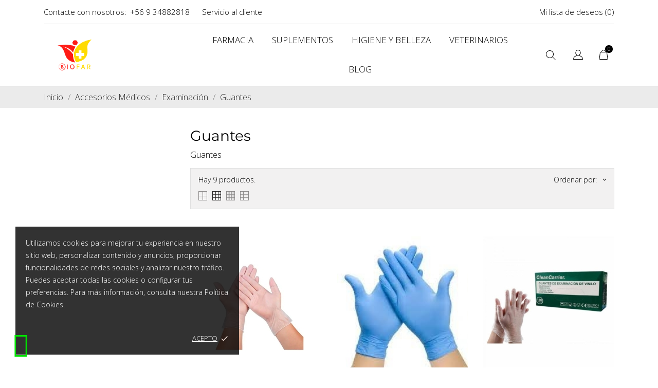

--- FILE ---
content_type: text/html; charset=utf-8
request_url: https://biofar.cl/188-guantes
body_size: 23377
content:
<!doctype html>
<html lang="es" data-vers="8.1.7">

  <head>
    
      
  <meta charset="utf-8">


  <meta http-equiv="x-ua-compatible" content="ie=edge">



  <title>Guantes</title>
  <meta name="description" content="Guantes">
  <meta name="keywords" content="">
        <link rel="canonical" href="https://biofar.cl/188-guantes">
  


  <meta name="viewport" content="width=device-width, initial-scale=1">



  <link rel="icon" type="image/vnd.microsoft.icon" href="https://biofar.cl/img/favicon.ico?1720887284">
  <link rel="shortcut icon" type="image/x-icon" href="https://biofar.cl/img/favicon.ico?1720887284">



  <link rel="preload" as="font" href="https://biofar.cl/themes/ecco_bella/assets/css/570eb83859dc23dd0eec423a49e147fe.woff2" type="font/woff2" crossorigin>

  <link rel="stylesheet" href="//fonts.googleapis.com/css?family=Open+Sans:300,400,600,600i,700,800&amp;amp;subset=cyrillic,cyrillic-ext,latin-ext" type="text/css" media="all">
  <link rel="stylesheet" href="https://biofar.cl/themes/ecco_bella/assets/cache/theme-0b423533.css" type="text/css" media="all">




      <script type="text/javascript"  src="https://biofar.cl/themes/ecco_bella/assets/cache/head-c9209b32.js" ></script>


  <script type="text/javascript">
        var an_productattributes = {"controller":"https:\/\/biofar.cl\/module\/an_productattributes\/ajax?token=190a189c70716490f0dfd26aca169067","config":{"type_view":"standart","color_type_view":"color","display_add_to_cart":"1","display_quantity":"1","show_attribute_availability":"0","check_availability_first_group":"0","display_labels":"0","product_miniature":".js-product-miniature","thumbnail_container":".thumbnail-container","price":".price","regular_price":".regular-price","product_price_and_shipping":".product-price-and-shipping","class_product_name":".product-title","separator":" \/ ","background_sold_out":"#ffc427","color_sold_out":"#ffffff","background_sale":"#e53d60","color_sale":"#ffffff","display_prices":"1","text_out_of_stock":false,"txt_out_of_stock":false,"use_cache":"0"},"loader":"<div class=\"anpa-loader js-anpa-loader\"><div class=\"anpa-loader-bg\" data-js-loader-bg=\"\"><\/div><div class=\"anpa-loader-spinner\" data-js-loader-spinner=\"\"><svg xmlns=\"http:\/\/www.w3.org\/2000\/svg\" xmlns:xlink=\"http:\/\/www.w3.org\/1999\/xlink\" style=\"margin: auto; background-image: none; display: block; shape-rendering: auto; animation-play-state: running; animation-delay: 0s; background-position: initial initial; background-repeat: initial initial;\" width=\"254px\" height=\"254px\" viewBox=\"0 0 100 100\" preserveAspectRatio=\"xMidYMid\"><path fill=\"none\" stroke=\"#1d0e0b\" stroke-width=\"3\" stroke-dasharray=\"42.76482137044271 42.76482137044271\" d=\"M24.3 30C11.4 30 5 43.3 5 50s6.4 20 19.3 20c19.3 0 32.1-40 51.4-40 C88.6 30 95 43.3 95 50s-6.4 20-19.3 20C56.4 70 43.6 30 24.3 30z\" stroke-linecap=\"round\" style=\"transform: scale(0.22); transform-origin: 50px 50px; animation-play-state: running; animation-delay: 0s;\"> <animate attributeName=\"stroke-dashoffset\" repeatCount=\"indefinite\" dur=\"1s\" keyTimes=\"0;1\" values=\"0;256.58892822265625\" style=\"animation-play-state: running; animation-delay: 0s;\"><\/animate><\/path><\/svg><\/div><\/div>"};
        var prestashop = {"cart":{"products":[],"totals":{"total":{"type":"total","label":"Total","amount":0,"value":"$\u00a00"},"total_including_tax":{"type":"total","label":"Total (impuestos incl.)","amount":0,"value":"$\u00a00"},"total_excluding_tax":{"type":"total","label":"Total (impuestos excl.)","amount":0,"value":"$\u00a00"}},"subtotals":{"products":{"type":"products","label":"Subtotal","amount":0,"value":"$\u00a00"},"discounts":null,"shipping":{"type":"shipping","label":"Transporte","amount":0,"value":""},"tax":null},"products_count":0,"summary_string":"0 art\u00edculos","vouchers":{"allowed":0,"added":[]},"discounts":[],"minimalPurchase":0,"minimalPurchaseRequired":""},"currency":{"id":1,"name":"Peso chileno","iso_code":"CLP","iso_code_num":"152","sign":"$"},"customer":{"lastname":null,"firstname":null,"email":null,"birthday":null,"newsletter":null,"newsletter_date_add":null,"optin":null,"website":null,"company":null,"siret":null,"ape":null,"is_logged":false,"gender":{"type":null,"name":null},"addresses":[]},"country":{"id_zone":9,"id_currency":1,"call_prefix":56,"iso_code":"CL","active":"1","contains_states":"1","need_identification_number":"1","need_zip_code":"0","zip_code_format":"","display_tax_label":"0","name":"Chile","id":68},"language":{"name":"Espa\u00f1ol (Spanish)","iso_code":"es","locale":"es-ES","language_code":"es","active":"1","is_rtl":"0","date_format_lite":"d\/m\/Y","date_format_full":"d\/m\/Y H:i:s","id":1},"page":{"title":"","canonical":"https:\/\/biofar.cl\/188-guantes","meta":{"title":"Guantes","description":"Guantes","keywords":"","robots":"index"},"page_name":"category","body_classes":{"lang-es":true,"lang-rtl":false,"country-CL":true,"currency-CLP":true,"layout-left-column":true,"page-category":true,"tax-display-disabled":true,"page-customer-account":false,"category-id-188":true,"category-Guantes":true,"category-id-parent-187":true,"category-depth-level-4":true},"admin_notifications":[],"password-policy":{"feedbacks":{"0":"Muy d\u00e9bil","1":"D\u00e9bil","2":"Promedio","3":"Fuerte","4":"Muy fuerte","Straight rows of keys are easy to guess":"Una serie seguida de teclas de la misma fila es f\u00e1cil de adivinar","Short keyboard patterns are easy to guess":"Los patrones de teclado cortos son f\u00e1ciles de adivinar","Use a longer keyboard pattern with more turns":"Usa un patr\u00f3n de teclado m\u00e1s largo y con m\u00e1s giros","Repeats like \"aaa\" are easy to guess":"Las repeticiones como \u00abaaa\u00bb son f\u00e1ciles de adivinar","Repeats like \"abcabcabc\" are only slightly harder to guess than \"abc\"":"Las repeticiones como \"abcabcabc\" son solo un poco m\u00e1s dif\u00edciles de adivinar que \"abc\"","Sequences like abc or 6543 are easy to guess":"Las secuencias como \"abc\" o \"6543\" son f\u00e1ciles de adivinar","Recent years are easy to guess":"Los a\u00f1os recientes son f\u00e1ciles de adivinar","Dates are often easy to guess":"Las fechas suelen ser f\u00e1ciles de adivinar","This is a top-10 common password":"Esta es una de las 10 contrase\u00f1as m\u00e1s comunes","This is a top-100 common password":"Esta es una de las 100 contrase\u00f1as m\u00e1s comunes","This is a very common password":"Esta contrase\u00f1a es muy com\u00fan","This is similar to a commonly used password":"Esta contrase\u00f1a es similar a otras contrase\u00f1as muy usadas","A word by itself is easy to guess":"Una palabra que por s\u00ed misma es f\u00e1cil de adivinar","Names and surnames by themselves are easy to guess":"Los nombres y apellidos completos son f\u00e1ciles de adivinar","Common names and surnames are easy to guess":"Los nombres comunes y los apellidos son f\u00e1ciles de adivinar","Use a few words, avoid common phrases":"Usa varias palabras, evita frases comunes","No need for symbols, digits, or uppercase letters":"No se necesitan s\u00edmbolos, d\u00edgitos o letras may\u00fasculas","Avoid repeated words and characters":"Evita repetir palabras y caracteres","Avoid sequences":"Evita secuencias","Avoid recent years":"Evita a\u00f1os recientes","Avoid years that are associated with you":"Evita a\u00f1os que puedan asociarse contigo","Avoid dates and years that are associated with you":"Evita a\u00f1os y fechas que puedan asociarse contigo","Capitalization doesn't help very much":"Las may\u00fasculas no ayudan mucho","All-uppercase is almost as easy to guess as all-lowercase":"Todo en may\u00fasculas es casi tan f\u00e1cil de adivinar como en min\u00fasculas","Reversed words aren't much harder to guess":"Las palabras invertidas no son mucho m\u00e1s dif\u00edciles de adivinar","Predictable substitutions like '@' instead of 'a' don't help very much":"Las sustituciones predecibles como usar \"@\" en lugar de \"a\" no ayudan mucho","Add another word or two. Uncommon words are better.":"A\u00f1ade una o dos palabras m\u00e1s. Es mejor usar palabras poco habituales."}}},"shop":{"name":"Biofar Bioequivalentes a tu Hogar","logo":"https:\/\/biofar.cl\/img\/logo-1720887284.jpg","stores_icon":"https:\/\/biofar.cl\/img\/logo_stores.png","favicon":"https:\/\/biofar.cl\/img\/favicon.ico"},"core_js_public_path":"\/themes\/","urls":{"base_url":"https:\/\/biofar.cl\/","current_url":"https:\/\/biofar.cl\/188-guantes","shop_domain_url":"https:\/\/biofar.cl","img_ps_url":"https:\/\/biofar.cl\/img\/","img_cat_url":"https:\/\/biofar.cl\/img\/c\/","img_lang_url":"https:\/\/biofar.cl\/img\/l\/","img_prod_url":"https:\/\/biofar.cl\/img\/p\/","img_manu_url":"https:\/\/biofar.cl\/img\/m\/","img_sup_url":"https:\/\/biofar.cl\/img\/su\/","img_ship_url":"https:\/\/biofar.cl\/img\/s\/","img_store_url":"https:\/\/biofar.cl\/img\/st\/","img_col_url":"https:\/\/biofar.cl\/img\/co\/","img_url":"https:\/\/biofar.cl\/themes\/ecco_bella\/assets\/img\/","css_url":"https:\/\/biofar.cl\/themes\/ecco_bella\/assets\/css\/","js_url":"https:\/\/biofar.cl\/themes\/ecco_bella\/assets\/js\/","pic_url":"https:\/\/biofar.cl\/upload\/","theme_assets":"https:\/\/biofar.cl\/themes\/ecco_bella\/assets\/","theme_dir":"https:\/\/biofar.cl\/themes\/ecco_bella\/","pages":{"address":"https:\/\/biofar.cl\/direccion","addresses":"https:\/\/biofar.cl\/direcciones","authentication":"https:\/\/biofar.cl\/iniciar-sesion","manufacturer":"https:\/\/biofar.cl\/marcas","cart":"https:\/\/biofar.cl\/carrito","category":"https:\/\/biofar.cl\/index.php?controller=category","cms":"https:\/\/biofar.cl\/index.php?controller=cms","contact":"https:\/\/biofar.cl\/contactenos","discount":"https:\/\/biofar.cl\/descuento","guest_tracking":"https:\/\/biofar.cl\/seguimiento-pedido-invitado","history":"https:\/\/biofar.cl\/historial-compra","identity":"https:\/\/biofar.cl\/datos-personales","index":"https:\/\/biofar.cl\/","my_account":"https:\/\/biofar.cl\/mi-cuenta","order_confirmation":"https:\/\/biofar.cl\/confirmacion-pedido","order_detail":"https:\/\/biofar.cl\/index.php?controller=order-detail","order_follow":"https:\/\/biofar.cl\/seguimiento-pedido","order":"https:\/\/biofar.cl\/pedido","order_return":"https:\/\/biofar.cl\/index.php?controller=order-return","order_slip":"https:\/\/biofar.cl\/facturas-abono","pagenotfound":"https:\/\/biofar.cl\/pagina-no-encontrada","password":"https:\/\/biofar.cl\/ha-olvidado-su-contrasena","pdf_invoice":"https:\/\/biofar.cl\/index.php?controller=pdf-invoice","pdf_order_return":"https:\/\/biofar.cl\/index.php?controller=pdf-order-return","pdf_order_slip":"https:\/\/biofar.cl\/index.php?controller=pdf-order-slip","prices_drop":"https:\/\/biofar.cl\/productos-rebajados","product":"https:\/\/biofar.cl\/index.php?controller=product","registration":"https:\/\/biofar.cl\/index.php?controller=registration","search":"https:\/\/biofar.cl\/busqueda","sitemap":"https:\/\/biofar.cl\/mapa-del-sitio","stores":"https:\/\/biofar.cl\/tiendas","supplier":"https:\/\/biofar.cl\/proveedor","new_products":"https:\/\/biofar.cl\/novedades","brands":"https:\/\/biofar.cl\/marcas","register":"https:\/\/biofar.cl\/index.php?controller=registration","order_login":"https:\/\/biofar.cl\/pedido?login=1"},"alternative_langs":[],"actions":{"logout":"https:\/\/biofar.cl\/?mylogout="},"no_picture_image":{"bySize":{"attributes_default":{"url":"https:\/\/biofar.cl\/img\/p\/es-default-attributes_default.jpg","width":37,"height":50},"slider_photo":{"url":"https:\/\/biofar.cl\/img\/p\/es-default-slider_photo.jpg","width":95,"height":126},"small_default":{"url":"https:\/\/biofar.cl\/img\/p\/es-default-small_default.jpg","width":98,"height":130},"cart_default":{"url":"https:\/\/biofar.cl\/img\/p\/es-default-cart_default.jpg","width":120,"height":160},"menu_default":{"url":"https:\/\/biofar.cl\/img\/p\/es-default-menu_default.jpg","width":135,"height":180},"catalog_small":{"url":"https:\/\/biofar.cl\/img\/p\/es-default-catalog_small.jpg","width":184,"height":245},"home_default":{"url":"https:\/\/biofar.cl\/img\/p\/es-default-home_default.jpg","width":255,"height":340},"medium_default":{"url":"https:\/\/biofar.cl\/img\/p\/es-default-medium_default.jpg","width":452,"height":452},"catalog_large":{"url":"https:\/\/biofar.cl\/img\/p\/es-default-catalog_large.jpg","width":398,"height":530},"large_default":{"url":"https:\/\/biofar.cl\/img\/p\/es-default-large_default.jpg","width":540,"height":720},"product_zoom":{"url":"https:\/\/biofar.cl\/img\/p\/es-default-product_zoom.jpg","width":1200,"height":1600}},"small":{"url":"https:\/\/biofar.cl\/img\/p\/es-default-attributes_default.jpg","width":37,"height":50},"medium":{"url":"https:\/\/biofar.cl\/img\/p\/es-default-catalog_small.jpg","width":184,"height":245},"large":{"url":"https:\/\/biofar.cl\/img\/p\/es-default-product_zoom.jpg","width":1200,"height":1600},"legend":""}},"configuration":{"display_taxes_label":false,"display_prices_tax_incl":true,"is_catalog":false,"show_prices":true,"opt_in":{"partner":false},"quantity_discount":{"type":"discount","label":"Descuento unitario"},"voucher_enabled":0,"return_enabled":0},"field_required":[],"breadcrumb":{"links":[{"title":"Inicio","url":"https:\/\/biofar.cl\/"},{"title":"Accesorios M\u00e9dicos","url":"https:\/\/biofar.cl\/3-accesorios-medicos"},{"title":"Examinaci\u00f3n","url":"https:\/\/biofar.cl\/187-examinacion"},{"title":"Guantes","url":"https:\/\/biofar.cl\/188-guantes"}],"count":4},"link":{"protocol_link":"https:\/\/","protocol_content":"https:\/\/"},"time":1769106391,"static_token":"190a189c70716490f0dfd26aca169067","token":"176ad0093eec3dbc60df059d5216ac11","debug":false};
        var prestashopFacebookAjaxController = "https:\/\/biofar.cl\/module\/ps_facebook\/Ajax";
        var psemailsubscription_subscription = "https:\/\/biofar.cl\/module\/ps_emailsubscription\/subscription";
        var psr_icon_color = "#5ca60d";
      </script>



  <script async src="https://www.googletagmanager.com/gtag/js?id=GTM-NNWLQ8W7"></script>
<script>
  window.dataLayer = window.dataLayer || [];
  function gtag(){dataLayer.push(arguments);}
  gtag('js', new Date());
  gtag(
    'config',
    'GTM-NNWLQ8W7',
    {
      'debug_mode':false
      , 'anonymize_ip': true                }
  );
</script>

<div class="notification_cookie">
    <div class="notification_cookie-content">
        <p>Utilizamos cookies para mejorar tu experiencia en nuestro sitio web, personalizar contenido y anuncios, proporcionar funcionalidades de redes sociales y analizar nuestro tráfico. Puedes aceptar todas las cookies o configurar tus preferencias. Para más información, consulta nuestra Política de Cookies.<br /><br /></p>        <div class="notification_cookie-action">
                        <span class="notification_cookie-accept">Acepto<i class="material-icons">done</i></span>
        </div>
    </div>
</div><style>
    .kboverlaygg {
        width: 100%;
        height: 100%;
        position: fixed;
        background: rgba(0,0,0,0.5);
        z-index: 9;
    }
</style>
<script type="text/javascript">
    var abd_ajax_url = '/index.php?fc=module&module=abandonedcart&controller=cron'; </script>




    
  </head>

  <body id="category" class="
              leftColDefault          lang-es country-cl currency-clp layout-left-column page-category tax-display-disabled category-id-188 category-guantes category-id-parent-187 category-depth-level-4  mCustomScrollbar"   >

    
      
    

    <main>
      
              

      <header id="header">
        
           
    
   
     <div class="header-banner">
       
     </div>
   
 
 
   
     <nav class="header-nav tablet-h" >
       <div class="container">
           <div>
             <div class="hidden-md-down header-nav-inside">
               <div class="col-md-6 col-xs-12 left-nav">
                 <div id="_desktop_contact_link">
  <div id="contact-link">
    <a href="https://biofar.cl/contactenos">Contacte con nosotros:</a>
            <a class="nav-phone" href="tel:+56 9 34882818">+56 9 34882818</a>
    </div>
</div>
<div id="_desktop_clientservice">
    <div class="clientservice_sg-cover"></div>
    <div class="mobile_item_wrapper">
        <span>Servicio al cliente</span>
        <span class="mobile-toggler">
            <svg 
              xmlns="http://www.w3.org/2000/svg"
              xmlns:xlink="http://www.w3.org/1999/xlink"
              width="5px" height="9px">
             <path fill-rule="evenodd"  fill="rgb(0, 0, 0)"
              d="M4.913,4.292 L0.910,0.090 C0.853,0.030 0.787,-0.000 0.713,-0.000 C0.639,-0.000 0.572,0.030 0.515,0.090 L0.086,0.541 C0.029,0.601 -0.000,0.670 -0.000,0.749 C-0.000,0.827 0.029,0.896 0.086,0.956 L3.462,4.500 L0.086,8.044 C0.029,8.104 -0.000,8.173 -0.000,8.251 C-0.000,8.330 0.029,8.399 0.086,8.459 L0.515,8.910 C0.572,8.970 0.639,9.000 0.713,9.000 C0.787,9.000 0.853,8.970 0.910,8.910 L4.913,4.707 C4.970,4.647 4.999,4.578 4.999,4.500 C4.999,4.422 4.970,4.353 4.913,4.292 Z"/>
             </svg>
        </span>
    </div>
    <div class="adropdown-mobile clientservice_sg-modal">
        <div class="an_clientservice">
            <i class="material-icons clientservice_sg-btn-close">clear</i>
            <h2 class="clientservice-title">Servicio al cliente</h2>
            <div class="clientservice-item">
<h4><svg xmlns="http://www.w3.org/2000/svg" xmlns:xlink="http://www.w3.org/1999/xlink" width="23px" height="23px"> <path fill-rule="evenodd" fill="rgb(0, 0, 0)" d="M21.854,11.264 C21.817,11.268 21.784,11.273 21.747,11.273 C21.445,11.273 21.180,11.059 21.128,10.753 C20.761,8.589 19.738,6.616 18.166,5.046 C16.595,3.481 14.618,2.455 12.451,2.088 C12.107,2.028 11.879,1.708 11.935,1.364 C11.996,1.025 12.317,0.793 12.656,0.853 C15.083,1.267 17.292,2.409 19.050,4.164 C20.808,5.919 21.951,8.125 22.365,10.548 C22.426,10.887 22.193,11.212 21.854,11.264 ZM12.484,4.842 C13.958,5.093 15.302,5.789 16.367,6.852 C17.432,7.916 18.129,9.257 18.380,10.729 C18.436,11.073 18.208,11.398 17.864,11.454 C17.827,11.459 17.794,11.463 17.757,11.463 C17.455,11.463 17.190,11.250 17.139,10.943 C16.929,9.727 16.357,8.621 15.474,7.739 C14.590,6.857 13.484,6.281 12.265,6.077 C11.921,6.021 11.698,5.692 11.758,5.353 C11.819,5.014 12.140,4.786 12.484,4.842 ZM8.317,8.979 C7.973,9.327 7.620,9.689 7.239,10.038 C7.522,10.665 7.913,11.282 8.494,12.016 C9.694,13.488 10.945,14.625 12.321,15.498 C12.456,15.582 12.614,15.661 12.781,15.744 C12.898,15.805 13.019,15.865 13.140,15.930 L14.609,14.467 C15.079,13.998 15.627,13.752 16.199,13.752 C16.776,13.752 17.320,14.003 17.771,14.472 L20.324,17.030 C20.794,17.495 21.040,18.047 21.040,18.623 C21.040,19.194 20.798,19.751 20.338,20.230 C20.138,20.439 19.933,20.638 19.733,20.829 C19.440,21.112 19.161,21.376 18.920,21.669 C18.915,21.678 18.906,21.683 18.901,21.692 C18.194,22.458 17.292,22.844 16.218,22.844 C16.125,22.844 16.023,22.839 15.925,22.834 C14.330,22.733 12.902,22.133 11.833,21.627 C9.034,20.276 6.583,18.358 4.546,15.930 C2.867,13.915 1.742,12.034 0.989,10.005 C0.682,9.179 0.282,7.916 0.394,6.560 C0.468,5.720 0.808,4.995 1.403,4.401 L2.984,2.808 C2.988,2.804 2.988,2.804 2.993,2.799 C3.458,2.353 4.007,2.117 4.574,2.117 C5.141,2.117 5.681,2.353 6.132,2.799 C6.434,3.077 6.727,3.375 7.006,3.663 C7.146,3.811 7.294,3.960 7.439,4.104 L8.708,5.371 C9.684,6.346 9.684,7.609 8.708,8.584 C8.578,8.715 8.448,8.849 8.317,8.979 ZM7.824,6.258 L6.555,4.991 C6.406,4.837 6.257,4.689 6.113,4.540 C5.830,4.248 5.560,3.974 5.276,3.709 C5.272,3.704 5.267,3.700 5.262,3.695 C5.113,3.546 4.876,3.370 4.583,3.370 C4.346,3.370 4.104,3.486 3.877,3.700 L2.291,5.283 C1.905,5.668 1.696,6.119 1.649,6.662 C1.579,7.512 1.737,8.413 2.170,9.569 C2.872,11.463 3.932,13.228 5.518,15.136 C7.439,17.425 9.750,19.231 12.382,20.504 C13.344,20.963 14.628,21.502 16.009,21.590 C16.078,21.595 16.153,21.595 16.222,21.595 C16.948,21.595 17.501,21.358 17.971,20.856 C18.259,20.518 18.566,20.216 18.868,19.928 C19.068,19.733 19.254,19.556 19.436,19.361 C19.910,18.869 19.910,18.381 19.431,17.908 L16.869,15.350 C16.864,15.345 16.864,15.345 16.860,15.340 C16.716,15.182 16.478,15.001 16.190,15.001 C15.897,15.001 15.646,15.192 15.488,15.350 L13.898,16.938 C13.818,17.017 13.577,17.258 13.191,17.258 C13.037,17.258 12.888,17.221 12.730,17.142 C12.712,17.133 12.693,17.119 12.674,17.109 C12.540,17.026 12.382,16.947 12.214,16.863 C12.028,16.770 11.833,16.673 11.642,16.552 C10.150,15.610 8.796,14.379 7.513,12.801 L7.508,12.796 C6.801,11.900 6.337,11.147 6.006,10.349 C6.002,10.335 5.997,10.321 5.992,10.307 C5.909,10.042 5.834,9.652 6.234,9.253 C6.239,9.244 6.248,9.239 6.257,9.230 C6.662,8.868 7.034,8.496 7.425,8.097 C7.559,7.967 7.690,7.832 7.824,7.697 C8.317,7.205 8.317,6.750 7.824,6.258 Z"></path> </svg>Nuestro Horario:</h4>
<p>Lu-Vi: 9:00 am - 6:00 pm</p>
<p>Sábados: 10:00 am - 19:00 pm</p>
<div class="client-separator"></div>
<a href="#">contacto@biofar.cl</a>
<div class="client-separator"></div>
<p>Eduardo Castillo Velasco 5474, Ñuñoa, Santiago</p>
</div>
<div class="clientservice-item">
<h4><svg xmlns="http://www.w3.org/2000/svg" xmlns:xlink="http://www.w3.org/1999/xlink" width="23px" height="24px"> <path fill-rule="evenodd" fill="rgb(0, 0, 0)" d="M22.365,5.653 C22.365,5.562 22.345,5.471 22.305,5.385 C22.224,5.213 22.068,5.096 21.897,5.061 L11.653,0.061 C11.487,-0.020 11.291,-0.020 11.125,0.061 L0.780,5.106 C0.579,5.203 0.448,5.405 0.438,5.633 L0.438,5.638 C0.438,5.643 0.438,5.648 0.438,5.658 L0.438,18.321 C0.438,18.554 0.569,18.766 0.780,18.868 L11.125,23.914 C11.130,23.914 11.130,23.914 11.135,23.919 C11.150,23.924 11.165,23.929 11.180,23.939 C11.185,23.939 11.190,23.944 11.200,23.944 C11.215,23.949 11.230,23.954 11.246,23.959 C11.251,23.959 11.256,23.964 11.261,23.964 C11.276,23.969 11.296,23.969 11.311,23.974 C11.316,23.974 11.321,23.974 11.326,23.974 C11.346,23.974 11.371,23.979 11.391,23.979 C11.412,23.979 11.437,23.979 11.457,23.974 C11.462,23.974 11.467,23.974 11.472,23.974 C11.487,23.974 11.507,23.969 11.522,23.964 C11.527,23.964 11.532,23.959 11.537,23.959 C11.552,23.954 11.567,23.949 11.582,23.944 C11.588,23.944 11.593,23.939 11.603,23.939 C11.618,23.934 11.633,23.929 11.648,23.919 C11.653,23.919 11.653,23.919 11.658,23.914 L22.033,18.852 C22.239,18.751 22.375,18.539 22.375,18.306 L22.375,5.668 C22.365,5.663 22.365,5.658 22.365,5.653 ZM11.386,1.280 L20.359,5.658 L17.054,7.273 L8.082,2.895 L11.386,1.280 ZM11.386,10.036 L2.414,5.658 L6.699,3.568 L15.671,7.946 L11.386,10.036 ZM1.645,6.635 L10.783,11.094 L10.783,22.395 L1.645,17.937 L1.645,6.635 ZM11.990,22.395 L11.990,11.094 L16.280,8.999 L16.280,11.954 C16.280,12.288 16.551,12.561 16.883,12.561 C17.215,12.561 17.487,12.288 17.487,11.954 L17.487,8.406 L21.158,6.615 L21.158,17.916 L11.990,22.395 Z"></path> </svg>Envíos a domicilio:</h4>
<p>Enviamos por un Valor Fijo de $3.950 a nuestras comunas de despacho y por $1.500 a todo Ñuñoa, para envíos fuera de nuestro rango de despacho, favor contactarnos.</p>
</div>
<div class="clientservice-item">
<h4><svg xmlns="http://www.w3.org/2000/svg" xmlns:xlink="http://www.w3.org/1999/xlink" width="24px" height="17px"> <path fill-rule="evenodd" fill="rgb(0, 0, 0)" d="M24.000,6.907 L24.000,14.344 C24.000,15.808 22.831,17.000 21.396,17.000 L2.604,17.000 C1.169,17.000 0.000,15.808 0.000,14.344 L0.000,6.906 L0.000,3.719 L0.000,2.656 C0.000,1.192 1.169,0.000 2.604,0.000 L21.396,0.000 C22.831,0.000 24.000,1.192 24.000,2.656 L24.000,3.718 C24.000,3.718 24.000,3.718 24.000,3.719 L24.000,6.906 C24.000,6.907 24.000,6.907 24.000,6.907 ZM22.958,2.656 C22.958,1.778 22.257,1.062 21.396,1.062 L2.604,1.062 C1.743,1.062 1.042,1.778 1.042,2.656 L1.042,3.187 L22.958,3.187 L22.958,2.656 ZM22.958,4.250 L1.042,4.250 L1.042,6.375 L22.958,6.375 L22.958,4.250 ZM22.958,7.437 L1.042,7.437 L1.042,14.344 C1.042,15.222 1.743,15.937 2.604,15.937 L21.396,15.937 C22.257,15.937 22.958,15.222 22.958,14.344 L22.958,7.437 ZM19.312,13.812 L18.271,13.812 C17.409,13.812 16.708,13.097 16.708,12.219 L16.708,11.156 C16.708,10.278 17.409,9.563 18.271,9.563 L19.312,9.563 C20.174,9.563 20.875,10.278 20.875,11.156 L20.875,12.219 C20.875,13.097 20.174,13.812 19.312,13.812 ZM19.833,11.156 C19.833,10.863 19.600,10.625 19.312,10.625 L18.271,10.625 C17.983,10.625 17.750,10.863 17.750,11.156 L17.750,12.219 C17.750,12.512 17.983,12.750 18.271,12.750 L19.312,12.750 C19.600,12.750 19.833,12.512 19.833,12.219 L19.833,11.156 ZM9.896,13.812 L3.646,13.812 C3.358,13.812 3.125,13.575 3.125,13.281 C3.125,12.988 3.358,12.750 3.646,12.750 L9.896,12.750 C10.183,12.750 10.417,12.988 10.417,13.281 C10.417,13.575 10.183,13.812 9.896,13.812 ZM9.896,11.687 L3.646,11.687 C3.358,11.687 3.125,11.450 3.125,11.156 C3.125,10.863 3.358,10.625 3.646,10.625 L9.896,10.625 C10.183,10.625 10.417,10.863 10.417,11.156 C10.417,11.449 10.183,11.687 9.896,11.687 Z"></path> </svg>Métodos de pago:</h4>
<p>Tarjeta de Débito, Prepago, Crédito, Mercado Pago, Efectivo, Transferencia</p>
</div>
<div class="clientservice-item">
<h4><svg xmlns="http://www.w3.org/2000/svg" xmlns:xlink="http://www.w3.org/1999/xlink" width="23px" height="17px"> <path fill-rule="evenodd" fill="rgb(0, 0, 0)" d="M15.465,13.670 L5.785,13.670 L5.785,14.918 C5.785,15.750 4.893,16.269 4.183,15.854 L0.665,13.798 C-0.046,13.382 -0.045,12.341 0.665,11.926 L4.183,9.870 C4.895,9.454 5.785,9.976 5.785,10.806 L5.785,12.054 L15.465,12.054 C18.307,12.054 20.620,9.713 20.620,6.836 C20.620,3.958 18.307,1.617 15.465,1.617 L11.953,1.617 C11.512,1.617 11.154,1.256 11.154,0.809 C11.154,0.363 11.512,0.001 11.953,0.001 L15.465,0.001 C19.188,0.001 22.216,3.067 22.216,6.836 C22.216,10.604 19.188,13.670 15.465,13.670 ZM8.400,1.617 L5.785,1.617 C5.344,1.617 4.986,1.256 4.986,0.809 C4.986,0.363 5.344,0.001 5.785,0.001 L8.400,0.001 C8.841,0.001 9.198,0.363 9.198,0.809 C9.198,1.256 8.841,1.617 8.400,1.617 Z"></path> </svg>Devoluciones:</h4>
<p>Aceptamos devoluciones siempre y cuando tengan una falla de proveedor o de calidad. Sin embargo, siempre estamos abiertos a entender y conversar con nuestros clientes.<br /><br /></p>
</div>
        </div>
    </div>
    <div class="clientservice_open-modal-btn">
        <span>Servicio al cliente</span>
    </div>
</div>
               </div>
               <div class="col-md-6 right-nav">
                   <div  class="an_wishlist-nav-link" id="_desktop_an_wishlist-nav" style="margin-left: 24px">
	<a href="https://biofar.cl/module/an_wishlist/list" title="Mi lista de deseos">
	    <svg class="hidden-lg-up" xmlns="http://www.w3.org/2000/svg" xmlns:xlink="http://www.w3.org/1999/xlink" width="23px" height="20px">
        <path fill-rule="evenodd" fill="#000" d="M21.322,1.965 C20.188,0.698 18.614,-0.000 16.891,-0.000 C14.467,-0.000 12.933,1.425 12.073,2.620 C11.849,2.930 11.659,3.241 11.500,3.534 C11.341,3.241 11.151,2.930 10.927,2.620 C10.067,1.425 8.533,-0.000 6.109,-0.000 C4.386,-0.000 2.813,0.698 1.678,1.965 C0.596,3.173 0.000,4.792 0.000,6.523 C0.000,8.406 0.747,10.158 2.351,12.036 C3.785,13.715 5.848,15.445 8.236,17.448 C9.126,18.195 10.047,18.966 11.027,19.810 L11.056,19.836 C11.183,19.945 11.342,20.000 11.500,20.000 C11.658,20.000 11.817,19.945 11.944,19.836 L11.973,19.810 C12.953,18.966 13.874,18.195 14.764,17.448 C17.152,15.445 19.215,13.715 20.649,12.036 C22.253,10.158 23.000,8.406 23.000,6.523 C23.000,4.792 22.404,3.173 21.322,1.965 ZM13.889,16.438 C13.122,17.082 12.333,17.744 11.500,18.457 C10.667,17.744 9.878,17.082 9.110,16.438 C4.436,12.518 1.348,9.927 1.348,6.523 C1.348,5.115 1.824,3.808 2.689,2.842 C3.564,1.865 4.779,1.326 6.109,1.326 C7.957,1.326 9.151,2.447 9.828,3.387 C10.435,4.230 10.751,5.079 10.859,5.405 C10.950,5.679 11.208,5.863 11.500,5.863 C11.792,5.863 12.050,5.679 12.141,5.405 C12.249,5.079 12.565,4.230 13.172,3.387 C13.849,2.447 15.043,1.326 16.891,1.326 C18.221,1.326 19.436,1.865 20.311,2.842 C21.176,3.808 21.652,5.115 21.652,6.523 C21.652,9.927 18.564,12.518 13.889,16.438 Z"></path>
        </svg>
		 <span class="hidden-md-down">Mi lista de deseos (<span class="js-an_wishlist-nav-count">0</span>)</span>
	</a>
</div>


               </div>
             </div>
             <div class="hidden-lg-up text-sm-center mobile">
                <div class="mobile-header">
                   <div class="float-xs-right" id="menu-icon">
                      <svg id="Layer_1" data-name="Layer 1" xmlns="http://www.w3.org/2000/svg" viewBox="0 0 25 13"><title>burger</title><path d="M.78,1.62H24.22A.79.79,0,0,0,25,.81.79.79,0,0,0,24.22,0H.78A.79.79,0,0,0,0,.81.79.79,0,0,0,.78,1.62ZM24.22,5.69H.78a.81.81,0,0,0,0,1.62H24.22a.81.81,0,0,0,0-1.62Zm0,5.69H8.59a.81.81,0,0,0,0,1.62H24.22a.81.81,0,0,0,0-1.62Z" transform="translate(0 0)"/></svg>
                   </div>
                   <div class="float-xs-right" id="_mobile_cart"></div>
                     <div class="float-xs-right" id="_mobile_an_wishlist-nav"></div>
                     <div class="float-xs-right" id="_mobile_user_info"></div>
                   <div class="top-logo" id="_mobile_logo"></div>
                   </div>
               <div class="mobile-header-holder"></div>
               <div class="clearfix"></div>
             </div>
           </div>
       </div>
     </nav>
   
 
   
     <div class="header-top tablet-h" data-mobilemenu='992'>
       <div class="container">
         <div class="header-top-wrapper">
         <div class="hidden-md-down vertical-center" id="_desktop_logo">
    <a href="https://biofar.cl/">
					<img class="logo img-responsive" src="https://biofar.cl/img/logo-1720887284.jpg"
			             alt="Biofar Bioequivalentes a tu Hogar">
			</a>
</div>

           <div class="header-center position-static">
            <div class="vertical-center header-top-nav">
              <div class="amega-menu hidden-md-down">
<div id="amegamenu" class="">
  <div class="fixed-menu-container">
  <div class="hidden-md-down vertical-center" id="_desktop_logo">
    <a href="https://biofar.cl/">
					<img class="logo img-responsive" src="https://biofar.cl/img/logo-1720887284.jpg"
			             alt="Biofar Bioequivalentes a tu Hogar">
			</a>
</div>
  <ul class="anav-top">
    <li class="amenu-item mm-6 plex">
    <span class="amenu-link">      Farmacia
          </span>
        <span class="mobile-toggle-plus"><i class="caret-down-icon"></i></span>
    <div class="adropdown adropdown-1" >
      
      <div class="dropdown-bgimage" ></div>
      
           
            <div class="dropdown-content acontent-1 dd-2">
		                            <div class="categories-grid">
                      	
                            <div class="category-item level-1">
                                <p class="h5 category-title"><a href="https://biofar.cl/65-salud-sexual" title="Salud Sexual">Salud Sexual</a></p>
                                
                            </div>
                        
                            <div class="category-item level-1">
                                <p class="h5 category-title"><a href="https://biofar.cl/13-medicamentos" title="Medicamentos">Medicamentos</a></p>
                                
                            </div>
                        
                            <div class="category-item level-1">
                                <p class="h5 category-title"><a href="https://biofar.cl/3-accesorios-medicos" title="Accesorios Médicos">Accesorios Médicos</a></p>
                                
                            </div>
                        
                            <div class="category-item level-1">
                                <p class="h5 category-title"><a href="https://biofar.cl/117-bebe--infantil" title="Bebé & Infantil">Bebé & Infantil</a></p>
                                
                            </div>
                        
                            <div class="category-item level-1">
                                <p class="h5 category-title"><a href="https://biofar.cl/29-vitaminas-y-minerales" title="Vitaminas y Minerales">Vitaminas y Minerales</a></p>
                                
                            </div>
                        
          </div>
          
              </div>
                </div>
      </li>
    <li class="amenu-item mm-7 plex">
    <span class="amenu-link">      Suplementos
          </span>
        <span class="mobile-toggle-plus"><i class="caret-down-icon"></i></span>
    <div class="adropdown adropdown-1" >
      
      <div class="dropdown-bgimage" ></div>
      
           
            <div class="dropdown-content acontent-1 dd-3">
		                            <div class="categories-grid">
                      	
                            <div class="category-item level-1">
                                <p class="h5 category-title"><a href="https://biofar.cl/18-vitaminas-y-suplementos" title="Vitaminas y Suplementos">Vitaminas y Suplementos</a></p>
                                
                            <div class="category-item level-2">
                                <p class="h5 category-title"><a href="https://biofar.cl/154-suplementos-deportivos" title="Suplementos deportivos">Suplementos deportivos</a></p>
                                
                            </div>
                        
                            <div class="category-item level-2">
                                <p class="h5 category-title"><a href="https://biofar.cl/19-multivitaminicos" title="Multivitaminicos">Multivitaminicos</a></p>
                                
                            </div>
                        
                            </div>
                        
          </div>
          
              </div>
                </div>
      </li>
    <li class="amenu-item mm-8 ">
    <a href="https://biofar.cl/7-belleza--higiene" class="amenu-link">      Higiene y belleza
          </a>
      </li>
    <li class="amenu-item mm-9 ">
    <a href="https://biofar.cl/78-veterinarios" class="amenu-link">      Veterinarios
          </a>
      </li>
    <li class="amenu-item mm-10 ">
    <a href="https://biofar.cl/blog.html" class="amenu-link">      Blog
          </a>
      </li>
    </ul>
  <div class="col-md-2 fixed-menu-right">
    
        <div id="_fixed_cart" class="hidden-md-down">
        <a class="blockcart-link" rel="nofollow" href="https://biofar.cl/carrito">
          <svg
          xmlns="http://www.w3.org/2000/svg"
          xmlns:xlink="http://www.w3.org/1999/xlink"
          width="18px" height="20px">
          <path fill-rule="evenodd"  fill="rgb(0, 0, 0)"
          d="M17.089,19.362 C16.737,19.767 16.229,20.000 15.696,20.000 L2.382,20.000 C1.849,20.000 1.341,19.767 0.988,19.361 C0.635,18.954 0.472,18.412 0.538,17.875 L2.019,6.652 C2.135,5.708 2.929,4.997 3.865,4.997 L4.916,4.997 C5.002,2.753 6.812,0.951 9.039,0.951 C11.267,0.951 13.077,2.753 13.162,4.997 L14.214,4.997 C15.150,4.997 15.943,5.708 16.059,6.652 L17.541,17.875 C17.607,18.413 17.442,18.955 17.089,19.362 ZM9.039,1.950 C7.353,1.950 5.985,3.304 5.900,4.997 L12.179,4.997 C12.094,3.304 10.724,1.950 9.039,1.950 ZM15.083,6.776 C15.029,6.332 14.655,5.996 14.214,5.996 L3.865,5.996 C3.424,5.996 3.050,6.332 2.995,6.776 L1.514,17.999 C1.482,18.257 1.557,18.505 1.726,18.699 C1.894,18.893 2.128,19.000 2.382,19.000 L15.696,19.000 C15.951,19.000 16.183,18.893 16.352,18.699 C16.521,18.505 16.596,18.257 16.565,17.999 L15.083,6.776 Z"/>
          </svg>
          <span class="fixed-cart-products-count">0</span>
        </a>
    </div>
      </div>
  
 </div>
</div>
</div>

            </div>
          </div>
          <div class="header-right">
            <!-- Block search module TOP -->
<div class="search-wrapper dropdown">
	<div class="search-button dropdown-toggle" data-toggle="dropdown" >
		<svg 
		xmlns="http://www.w3.org/2000/svg"
		xmlns:xlink="http://www.w3.org/1999/xlink"
		width="19px" height="19px">
		<path fill-rule="evenodd"  fill="rgb(0, 0, 0)"
		d="M19.014,18.284 L18.285,19.014 L12.403,13.133 C11.086,14.281 9.384,15.000 7.500,15.000 C3.358,15.000 -0.000,11.642 -0.000,7.500 C-0.000,3.358 3.358,-0.000 7.500,-0.000 C11.642,-0.000 15.000,3.358 15.000,7.500 C15.000,9.384 14.281,11.086 13.133,12.403 L19.014,18.284 ZM7.500,1.000 C3.910,1.000 1.000,3.910 1.000,7.500 C1.000,11.090 3.910,14.000 7.500,14.000 C11.090,14.000 14.000,11.090 14.000,7.500 C14.000,3.910 11.090,1.000 7.500,1.000 Z"/>
		</svg>
	</div>

<div id="search_widget" class="search-widget dropdown-menu" data-search-controller-url="//biofar.cl/busqueda">
	<form method="get" action="//biofar.cl/busqueda">
		<input type="hidden" name="controller" value="search">
		<input type="text" name="s" value="" placeholder="Buscar" aria-label="Buscar">
		<button type="submit" aria-label="Buscar">
			<svg 
			xmlns="http://www.w3.org/2000/svg"
			xmlns:xlink="http://www.w3.org/1999/xlink"
			width="19px" height="19px">
			<path fill-rule="evenodd"  fill="rgb(197, 198, 204)"
			d="M19.014,18.284 L18.284,19.014 L12.403,13.133 C11.086,14.281 9.385,15.000 7.500,15.000 C3.358,15.000 0.000,11.642 0.000,7.500 C0.000,3.358 3.358,-0.000 7.500,-0.000 C11.642,-0.000 15.000,3.358 15.000,7.500 C15.000,9.384 14.281,11.086 13.133,12.403 L19.014,18.284 ZM7.500,1.000 C3.910,1.000 1.000,3.910 1.000,7.500 C1.000,11.090 3.910,14.000 7.500,14.000 C11.090,14.000 14.000,11.090 14.000,7.500 C14.000,3.910 11.090,1.000 7.500,1.000 Z"/>
			</svg>
			<span class="hidden-xl-down">Buscar</span>
		</button>
		
	</form>
</div>
</div>
<!-- /Block search module TOP -->
 <div id="_desktop_user_info">
<div id="_user_info" class="user-info">
      
  <div class="signin dropdown js-dropdown">
      <button data-toggle="dropdown" class="
                          hidden-md-down
                  btn-unstyle" aria-haspopup="true" aria-expanded="false" aria-label="Selector desplegable de idioma">
      <svg 
      xmlns="http://www.w3.org/2000/svg"
      xmlns:xlink="http://www.w3.org/1999/xlink"
      width="19px" height="20px">
     <path fill-rule="evenodd"  fill="rgb(0, 0, 0)"
      d="M18.988,19.420 C19.000,19.660 18.834,19.872 18.594,19.922 C18.440,19.954 14.753,19.968 9.499,19.968 C4.247,19.968 0.560,19.954 0.405,19.922 C0.166,19.872 0.000,19.660 0.012,19.420 C0.213,15.283 2.846,13.253 4.811,12.646 C5.822,12.334 6.486,11.898 6.825,11.643 C5.905,10.728 5.319,9.566 5.124,9.047 C5.110,9.038 5.095,9.030 5.081,9.021 C4.923,8.925 4.810,8.856 4.734,8.721 C4.168,7.741 4.020,6.947 4.297,6.366 C4.423,6.103 4.609,5.936 4.779,5.832 C4.780,5.401 4.818,4.627 5.021,3.874 C5.030,3.843 5.873,0.930 9.499,0.930 C13.125,0.930 13.969,3.843 13.977,3.872 C14.182,4.626 14.218,5.401 14.220,5.832 C14.391,5.936 14.577,6.103 14.702,6.366 C14.980,6.947 14.832,7.741 14.263,8.726 C14.186,8.858 14.074,8.926 13.918,9.020 C13.904,9.030 13.889,9.038 13.875,9.047 C13.684,9.560 13.098,10.726 12.176,11.644 C12.515,11.899 13.179,12.335 14.189,12.646 C16.153,13.253 18.787,15.283 18.988,19.420 ZM13.391,8.190 C13.407,8.179 13.425,8.169 13.441,8.159 C13.946,7.251 13.841,6.876 13.796,6.780 C13.740,6.663 13.624,6.627 13.623,6.627 C13.376,6.583 13.201,6.365 13.215,6.119 C13.215,6.110 13.269,5.074 13.011,4.125 C12.986,4.039 12.342,1.908 9.499,1.908 C6.657,1.908 6.012,4.039 5.987,4.129 C5.731,5.074 5.784,6.110 5.784,6.120 C5.797,6.366 5.622,6.583 5.375,6.627 C5.376,6.628 5.255,6.661 5.199,6.790 C5.145,6.914 5.076,7.292 5.559,8.160 C5.575,8.169 5.592,8.179 5.609,8.190 C5.811,8.312 5.970,8.410 6.032,8.620 C6.238,9.318 7.629,11.921 9.499,11.921 C11.373,11.921 12.762,9.318 12.967,8.619 C13.032,8.407 13.191,8.311 13.391,8.190 ZM11.388,12.289 C10.838,12.649 10.214,12.899 9.499,12.899 C8.786,12.899 8.161,12.649 7.612,12.288 C7.265,12.571 6.422,13.175 5.112,13.580 C3.259,14.152 1.346,15.754 1.041,18.889 C2.156,19.087 5.364,18.990 9.499,18.990 C13.641,18.990 16.845,19.087 17.958,18.890 C17.654,15.754 15.741,14.152 13.888,13.580 C12.579,13.176 11.736,12.572 11.388,12.289 Z"/>
     </svg>
      </button>
      <a class="hidden-lg-up" href="https://biofar.cl/mi-cuenta">
        <svg
          xmlns="http://www.w3.org/2000/svg"
          xmlns:xlink="http://www.w3.org/1999/xlink"
          width="19px" height="20px">
         <path fill-rule="evenodd"  fill="rgb(0, 0, 0)"
          d="M18.988,19.420 C19.000,19.660 18.834,19.872 18.594,19.922 C18.440,19.954 14.753,19.968 9.499,19.968 C4.247,19.968 0.560,19.954 0.405,19.922 C0.166,19.872 0.000,19.660 0.012,19.420 C0.213,15.283 2.846,13.253 4.811,12.646 C5.822,12.334 6.486,11.898 6.825,11.643 C5.905,10.728 5.319,9.566 5.124,9.047 C5.110,9.038 5.095,9.030 5.081,9.021 C4.923,8.925 4.810,8.856 4.734,8.721 C4.168,7.741 4.020,6.947 4.297,6.366 C4.423,6.103 4.609,5.936 4.779,5.832 C4.780,5.401 4.818,4.627 5.021,3.874 C5.030,3.843 5.873,0.930 9.499,0.930 C13.125,0.930 13.969,3.843 13.977,3.872 C14.182,4.626 14.218,5.401 14.220,5.832 C14.391,5.936 14.577,6.103 14.702,6.366 C14.980,6.947 14.832,7.741 14.263,8.726 C14.186,8.858 14.074,8.926 13.918,9.020 C13.904,9.030 13.889,9.038 13.875,9.047 C13.684,9.560 13.098,10.726 12.176,11.644 C12.515,11.899 13.179,12.335 14.189,12.646 C16.153,13.253 18.787,15.283 18.988,19.420 ZM13.391,8.190 C13.407,8.179 13.425,8.169 13.441,8.159 C13.946,7.251 13.841,6.876 13.796,6.780 C13.740,6.663 13.624,6.627 13.623,6.627 C13.376,6.583 13.201,6.365 13.215,6.119 C13.215,6.110 13.269,5.074 13.011,4.125 C12.986,4.039 12.342,1.908 9.499,1.908 C6.657,1.908 6.012,4.039 5.987,4.129 C5.731,5.074 5.784,6.110 5.784,6.120 C5.797,6.366 5.622,6.583 5.375,6.627 C5.376,6.628 5.255,6.661 5.199,6.790 C5.145,6.914 5.076,7.292 5.559,8.160 C5.575,8.169 5.592,8.179 5.609,8.190 C5.811,8.312 5.970,8.410 6.032,8.620 C6.238,9.318 7.629,11.921 9.499,11.921 C11.373,11.921 12.762,9.318 12.967,8.619 C13.032,8.407 13.191,8.311 13.391,8.190 ZM11.388,12.289 C10.838,12.649 10.214,12.899 9.499,12.899 C8.786,12.899 8.161,12.649 7.612,12.288 C7.265,12.571 6.422,13.175 5.112,13.580 C3.259,14.152 1.346,15.754 1.041,18.889 C2.156,19.087 5.364,18.990 9.499,18.990 C13.641,18.990 16.845,19.087 17.958,18.890 C17.654,15.754 15.741,14.152 13.888,13.580 C12.579,13.176 11.736,12.572 11.388,12.289 Z"/>
         </svg>
      </a>
    <ul class="dropdown-menu 
          
    " aria-labelledby="signin-label">
    <li>
        <a
      class="dropdown-item hidden-md-down"
      href="https://biofar.cl/mi-cuenta"
      title="Acceda a su cuenta de cliente"
      rel="nofollow"
    >
      Iniciar sesión
    </a>
    </li>
    </ul>
    
  </div>
  
</div>
</div>


<div id="_desktop_cart">
  <div class="blockcart cart-preview js-sidebar-cart-trigger inactive" data-refresh-url="//biofar.cl/module/ps_shoppingcart/ajax">
    <div class="header">
        <a class="blockcart-link" rel="nofollow" href="//biofar.cl/carrito?action=show">
          <svg 
          xmlns="http://www.w3.org/2000/svg"
          xmlns:xlink="http://www.w3.org/1999/xlink"
          width="18px" height="20px">
          <path fill-rule="evenodd"  fill="rgb(0, 0, 0)"
          d="M17.089,19.362 C16.737,19.767 16.229,20.000 15.696,20.000 L2.382,20.000 C1.849,20.000 1.341,19.767 0.988,19.361 C0.635,18.954 0.472,18.412 0.538,17.875 L2.019,6.652 C2.135,5.708 2.929,4.997 3.865,4.997 L4.916,4.997 C5.002,2.753 6.812,0.951 9.039,0.951 C11.267,0.951 13.077,2.753 13.162,4.997 L14.214,4.997 C15.150,4.997 15.943,5.708 16.059,6.652 L17.541,17.875 C17.607,18.413 17.442,18.955 17.089,19.362 ZM9.039,1.950 C7.353,1.950 5.985,3.304 5.900,4.997 L12.179,4.997 C12.094,3.304 10.724,1.950 9.039,1.950 ZM15.083,6.776 C15.029,6.332 14.655,5.996 14.214,5.996 L3.865,5.996 C3.424,5.996 3.050,6.332 2.995,6.776 L1.514,17.999 C1.482,18.257 1.557,18.505 1.726,18.699 C1.894,18.893 2.128,19.000 2.382,19.000 L15.696,19.000 C15.951,19.000 16.183,18.893 16.352,18.699 C16.521,18.505 16.596,18.257 16.565,17.999 L15.083,6.776 Z"/>
          </svg>
          <span class="cart-products-count">0</span>
          <span class="hidden-lg-up mobile-cart-item-count">0</span>
        </a>
    </div>
    <div class="cart-dropdown js-cart-source hidden-xs-up">
      <div class="cart-dropdown-wrapper">
        <div class="cart-title">
          <p class="h4 text-center">Carrito</p>
        </div>
                  <div class="no-items">
            No hay más artículos en su carrito
          </div>
              </div>
    </div>

  </div>
</div>

          </div>
         </div>
        
         
       </div>

       <div class="amegamenu_mobile-cover"></div>
       <div class="amegamenu_mobile-modal">
  
         <div id="mobile_top_menu_wrapper" class="row hidden-lg-up" data-level="0">
           <div class="mobile-menu-header">
             <div class="megamenu_mobile-btn-back">
                 <svg
                 xmlns="http://www.w3.org/2000/svg"
                 xmlns:xlink="http://www.w3.org/1999/xlink"
                 width="26px" height="12px">
                <path fill-rule="evenodd"  fill="rgb(0, 0, 0)"
                 d="M25.969,6.346 C25.969,5.996 25.678,5.713 25.319,5.713 L3.179,5.713 L7.071,1.921 C7.324,1.673 7.324,1.277 7.071,1.029 C6.817,0.782 6.410,0.782 6.156,1.029 L1.159,5.898 C0.905,6.145 0.905,6.542 1.159,6.789 L6.156,11.658 C6.283,11.782 6.447,11.844 6.616,11.844 C6.785,11.844 6.949,11.782 7.076,11.658 C7.330,11.411 7.330,11.014 7.076,10.767 L3.184,6.975 L25.329,6.975 C25.678,6.975 25.969,6.697 25.969,6.346 Z"/>
                </svg>
             </div>
             <div class="megamenu_mobile-btn-close">
               <svg
               xmlns="http://www.w3.org/2000/svg"
               xmlns:xlink="http://www.w3.org/1999/xlink"
               width="16px" height="16px">
               <path fill-rule="evenodd"  fill="rgb(0, 0, 0)"
               d="M16.002,0.726 L15.274,-0.002 L8.000,7.273 L0.725,-0.002 L-0.002,0.726 L7.273,8.000 L-0.002,15.274 L0.725,16.002 L8.000,8.727 L15.274,16.002 L16.002,15.274 L8.727,8.000 L16.002,0.726 Z"/>
               </svg>
             </div>
             
           </div>
             <div class="js-top-menu mobile" id="_mobile_top_menu"></div>
             <div class="js-top-menu-bottom">
               <div class="mobile-menu-fixed">
                               <div class="mobile-amega-menu">
    
    <div id="mobile-amegamenu">
      <ul class="anav-top anav-mobile">
            <li class="amenu-item mm-6 plex">
        <div class="mobile_item_wrapper ">
        <span class="amenu-link">          <span>Farmacia</span>
                    <span class="mobile-toggle-plus d-flex align-items-center justify-content-center"><i class="caret-down-icon"></i></span>        </span>                        <span class="mobile-toggler">
              <svg 
              xmlns="http://www.w3.org/2000/svg"
              xmlns:xlink="http://www.w3.org/1999/xlink"
              width="5px" height="9px">
             <path fill-rule="evenodd"  fill="rgb(0, 0, 0)"
              d="M4.913,4.292 L0.910,0.090 C0.853,0.030 0.787,-0.000 0.713,-0.000 C0.639,-0.000 0.572,0.030 0.515,0.090 L0.086,0.541 C0.029,0.601 -0.000,0.670 -0.000,0.749 C-0.000,0.827 0.029,0.896 0.086,0.956 L3.462,4.500 L0.086,8.044 C0.029,8.104 -0.000,8.173 -0.000,8.251 C-0.000,8.330 0.029,8.399 0.086,8.459 L0.515,8.910 C0.572,8.970 0.639,9.000 0.713,9.000 C0.787,9.000 0.853,8.970 0.910,8.910 L4.913,4.707 C4.970,4.647 4.999,4.578 4.999,4.500 C4.999,4.422 4.970,4.353 4.913,4.292 Z"/>
             </svg>
            </span>
                    </div>
                <div class="adropdown-mobile" >      
                              <div class="dropdown-content dd-2">
                                          
                            <div class="category-item level-1">
                                <p class="h5 category-title"><a href="https://biofar.cl/65-salud-sexual" title="Salud Sexual">Salud Sexual</a></p>
                                
                            </div>
                        
                            <div class="category-item level-1">
                                <p class="h5 category-title"><a href="https://biofar.cl/13-medicamentos" title="Medicamentos">Medicamentos</a></p>
                                
                            </div>
                        
                            <div class="category-item level-1">
                                <p class="h5 category-title"><a href="https://biofar.cl/3-accesorios-medicos" title="Accesorios Médicos">Accesorios Médicos</a></p>
                                
                            </div>
                        
                            <div class="category-item level-1">
                                <p class="h5 category-title"><a href="https://biofar.cl/117-bebe--infantil" title="Bebé & Infantil">Bebé & Infantil</a></p>
                                
                            </div>
                        
                            <div class="category-item level-1">
                                <p class="h5 category-title"><a href="https://biofar.cl/29-vitaminas-y-minerales" title="Vitaminas y Minerales">Vitaminas y Minerales</a></p>
                                
                            </div>
                        
                  
                      </div>
                            </div>
              </li>
            <li class="amenu-item mm-7 plex">
        <div class="mobile_item_wrapper ">
        <span class="amenu-link">          <span>Suplementos</span>
                    <span class="mobile-toggle-plus d-flex align-items-center justify-content-center"><i class="caret-down-icon"></i></span>        </span>                        <span class="mobile-toggler">
              <svg 
              xmlns="http://www.w3.org/2000/svg"
              xmlns:xlink="http://www.w3.org/1999/xlink"
              width="5px" height="9px">
             <path fill-rule="evenodd"  fill="rgb(0, 0, 0)"
              d="M4.913,4.292 L0.910,0.090 C0.853,0.030 0.787,-0.000 0.713,-0.000 C0.639,-0.000 0.572,0.030 0.515,0.090 L0.086,0.541 C0.029,0.601 -0.000,0.670 -0.000,0.749 C-0.000,0.827 0.029,0.896 0.086,0.956 L3.462,4.500 L0.086,8.044 C0.029,8.104 -0.000,8.173 -0.000,8.251 C-0.000,8.330 0.029,8.399 0.086,8.459 L0.515,8.910 C0.572,8.970 0.639,9.000 0.713,9.000 C0.787,9.000 0.853,8.970 0.910,8.910 L4.913,4.707 C4.970,4.647 4.999,4.578 4.999,4.500 C4.999,4.422 4.970,4.353 4.913,4.292 Z"/>
             </svg>
            </span>
                    </div>
                <div class="adropdown-mobile" >      
                              <div class="dropdown-content dd-3">
                                          
                            <div class="category-item level-1">
                                <p class="h5 category-title"><a href="https://biofar.cl/18-vitaminas-y-suplementos" title="Vitaminas y Suplementos">Vitaminas y Suplementos</a></p>
                                
                            <div class="category-item level-2">
                                <p class="h5 category-title"><a href="https://biofar.cl/154-suplementos-deportivos" title="Suplementos deportivos">Suplementos deportivos</a></p>
                                
                            </div>
                        
                            <div class="category-item level-2">
                                <p class="h5 category-title"><a href="https://biofar.cl/19-multivitaminicos" title="Multivitaminicos">Multivitaminicos</a></p>
                                
                            </div>
                        
                            </div>
                        
                  
                      </div>
                            </div>
              </li>
            <li class="amenu-item mm-8 ">
        <div class=" mobile-item-nodropdown">
        <a href="https://biofar.cl/7-belleza--higiene" class="amenu-link ">          <span>Higiene y belleza</span>
                            </a>                    </div>
              </li>
            <li class="amenu-item mm-9 ">
        <div class=" mobile-item-nodropdown">
        <a href="https://biofar.cl/78-veterinarios" class="amenu-link ">          <span>Veterinarios</span>
                            </a>                    </div>
              </li>
            <li class="amenu-item mm-10 ">
        <div class=" mobile-item-nodropdown">
        <a href="https://biofar.cl/blog.html" class="amenu-link ">          <span>Blog</span>
                            </a>                    </div>
              </li>
            </ul>
    </div>
    </div>
        



                 <div  id="_mobile_clientservice"></div>
                <div id="_mobile_contactslink">
                    <a href="https://biofar.cl/contactenos">Contacte con nosotros</a>
                </div>
  
                 <div class="mobile-lang-and-cur">
                   <div id="_mobile_currency_selector"></div>
                   <div id="_mobile_language_selector"></div>
                 </div>
               </div>
             </div>
         </div>
       </div>
     
     
   
 
 
 
     
         
      </header>

      
        
<aside id="notifications">
  <div class="container">
    
    
    
      </div>
</aside>
      

      <div class="breadcrumb-wrapper">
        
          <div class="container">
  <nav data-depth="4" class="breadcrumb">
    <ol itemscope itemtype="http://schema.org/BreadcrumbList">
              
          <li itemprop="itemListElement" itemscope itemtype="http://schema.org/ListItem">
            <a itemprop="item" href="https://biofar.cl/">
              <span itemprop="name">Inicio</span>
            </a>
            <meta itemprop="position" content="1">
          </li>
        
              
          <li itemprop="itemListElement" itemscope itemtype="http://schema.org/ListItem">
            <a itemprop="item" href="https://biofar.cl/3-accesorios-medicos">
              <span itemprop="name">Accesorios Médicos</span>
            </a>
            <meta itemprop="position" content="2">
          </li>
        
              
          <li itemprop="itemListElement" itemscope itemtype="http://schema.org/ListItem">
            <a itemprop="item" href="https://biofar.cl/187-examinacion">
              <span itemprop="name">Examinación</span>
            </a>
            <meta itemprop="position" content="3">
          </li>
        
              
          <li itemprop="itemListElement" itemscope itemtype="http://schema.org/ListItem">
            <a itemprop="item" href="https://biofar.cl/188-guantes">
              <span itemprop="name">Guantes</span>
            </a>
            <meta itemprop="position" content="4">
          </li>
        
          </ol>
  </nav>
</div>
        
      </div>
      <section id="wrapper">
                
        <div class="container">
          <div  class="row"   >
            
              <div id="left-column" class="col-xs-12 col-md-4 col-lg-3">
                                  <div class="search_filters_mobile-cover"></div>
                    <div class="search_filters_mobile-modal">
                      <div id="search_filters_wrapper">
                            <div class="mobile-menu-header">
                                <div class="search_filters_mobile-btn-close">
                                    <svg
                                    xmlns="http://www.w3.org/2000/svg"
                                    xmlns:xlink="http://www.w3.org/1999/xlink"
                                    width="16px" height="16px">
                                    <path fill-rule="evenodd"  fill="rgb(0, 0, 0)"
                                    d="M16.002,0.726 L15.274,-0.002 L8.000,7.273 L0.725,-0.002 L-0.002,0.726 L7.273,8.000 L-0.002,15.274 L0.725,16.002 L8.000,8.727 L15.274,16.002 L16.002,15.274 L8.727,8.000 L16.002,0.726 Z"/>
                                    </svg>
                                </div>
                            </div>
                            


  


                      </div>
                    </div>

                                </div>
            

            
  <div id="content-wrapper" class="left-column col-xs-12 col-md-8 col-lg-9">
    
    
  <section id="main">

    

        <div class="block-category card card-block">
                        <div id="category-description" class="">
                <h1 class="h1">Guantes</h1>
                                    <div >
                        Guantes
                    </div>
                            </div>
        </div>


    <section id="products">
      
        <div id="">
          
            <div id="js-product-list-top" class="row products-selection">
            <div class="col-md-5 hidden-sm-down total-products">
                          <p>Hay 9 productos.</p>
                      </div>
          <div class="col-md-7 col-xs-12 filters-toggler-block">
            <div class="sort-by-row">

              
                <span class="hidden-sm-down sort-by">Ordenar por:</span>
<div class="products-sort-order dropdown">
  <button
    class="btn-unstyle select-title"
    rel="nofollow"
    data-toggle="dropdown"
    aria-haspopup="true"
    aria-expanded="false">
        <i class="material-icons float-xs-right">keyboard_arrow_down</i>
  </button>
  <div class="dropdown-menu">
          <a
        rel="nofollow"
        href="https://biofar.cl/188-guantes?order=product.sales.desc"
        class="select-list js-search-link"
      >
        Ventas en orden decreciente
      </a>
          <a
        rel="nofollow"
        href="https://biofar.cl/188-guantes?order=product.position.asc"
        class="select-list js-search-link"
      >
        Relevancia
      </a>
          <a
        rel="nofollow"
        href="https://biofar.cl/188-guantes?order=product.name.asc"
        class="select-list js-search-link"
      >
        Nombre, A a Z
      </a>
          <a
        rel="nofollow"
        href="https://biofar.cl/188-guantes?order=product.name.desc"
        class="select-list js-search-link"
      >
        Nombre, Z a A
      </a>
          <a
        rel="nofollow"
        href="https://biofar.cl/188-guantes?order=product.price.asc"
        class="select-list js-search-link"
      >
        Precio: de más bajo a más alto
      </a>
          <a
        rel="nofollow"
        href="https://biofar.cl/188-guantes?order=product.price.desc"
        class="select-list js-search-link"
      >
        Precio, de más alto a más bajo
      </a>
          <a
        rel="nofollow"
        href="https://biofar.cl/188-guantes?order=product.reference.asc"
        class="select-list js-search-link"
      >
        Reference, A to Z
      </a>
          <a
        rel="nofollow"
        href="https://biofar.cl/188-guantes?order=product.reference.desc"
        class="select-list js-search-link"
      >
        Reference, Z to A
      </a>
      </div>
</div>
              

                              <div class="hidden-md-up filter-button">
                  <button id="search_filter_toggler" class="btn btn-secondary">
                      <svg
                                             xmlns="http://www.w3.org/2000/svg"
                                             xmlns:xlink="http://www.w3.org/1999/xlink"
                                             width="18px" height="13px">
                                            <path fill-rule="evenodd"  fill="rgb(0, 0, 0)"
                                             d="M17.100,11.143 C17.597,11.143 18.000,11.559 18.000,12.071 C18.000,12.584 17.597,13.000 17.100,13.000 L0.900,13.000 C0.403,13.000 -0.000,12.584 -0.000,12.071 C-0.000,11.559 0.403,11.143 0.900,11.143 L17.100,11.143 ZM17.100,5.571 C17.597,5.571 18.000,5.987 18.000,6.500 C18.000,7.013 17.597,7.429 17.100,7.429 L0.900,7.429 C0.403,7.429 -0.000,7.013 -0.000,6.500 C-0.000,5.987 0.403,5.571 0.900,5.571 L17.100,5.571 ZM17.100,-0.000 C17.597,-0.000 18.000,0.416 18.000,0.929 C18.000,1.441 17.597,1.857 17.100,1.857 L0.900,1.857 C0.403,1.857 -0.000,1.441 -0.000,0.929 C-0.000,0.416 0.403,-0.000 0.900,-0.000 L17.100,-0.000 Z"/>
                                            </svg>
                    Filtrar
                  </button>
                </div>
                          </div>
          </div>

          <div class="col-md-12 collection-view">
            <div class="collection-view-btn
                        " data-xl="6">
              <div class="view-type view-type-3">

              </div>
            </div>
            <div class="collection-view-btn
                                      active
            " data-xl="4">
                <div class="view-type view-type-2"></div>
            </div>
            <div class="collection-view-btn
                        " data-xl="3">
                <div class="view-type view-type-1"></div>
            </div>
            <div class="collection-view-btn
                        " data-xl="12">
                <div class="view-type view-type-4"></div>
            </div>
          </div>
          <div class="col-sm-12 hidden-md-up text-sm-center showing">
            <div class="showing-text">
            Mostrando 1-9 de 9 artículo(s)
            </div>
          </div>
  

  </div>
          
        </div>

        
          <div id="" class="hidden-sm-down">
            <section id="js-active-search-filters" class="hide">
  
    <p class="h6 hidden-xs-up">Filtros activos</p>
  

  </section>

          </div>
        

        <div id="">
          
            <div id="js-product-list">
  <div class="products row">
          
        
     <article class="product-miniature js-product js-product-miniature
    		js-img-view-type
	type-standart
		    								col-xs-4
			" data-id-product="13641" data-id-product-attribute="0" itemscope itemtype="http://schema.org/Product">
    <div class="thumbnail-container ">
		 <div class="thumbnail-container-image" style="min-height: 340px;">

		        <meta itemprop="gtin13" content="EAN Code:100036">
                                        <meta itemprop="image" content="https://biofar.cl/33993-product_zoom/GUANTES-VINILO-X2.jpg">
                        <div itemprop="brand" itemtype="https://schema.org/Brand" itemscope>
        <meta itemprop="name" content="VARIOS">
        </div>
                        <meta itemprop="description" content="Los Guantes Vinilo x2 son prácticos, económicos y libres de látex. Ideales para botiquines, kits de emergencia y tareas rápidas que requieren higiene y protección básica.">
        		<meta itemprop="sku" content="13641">
		
		
		        	        	        <a href="https://biofar.cl/guantes/13641-GUANTES-VINILO-X2-100036.html" class="thumbnail product-thumbnail"
                                               	        style="height: 340px;">
                                               						<img
                                               							src="                                               							 https://biofar.cl//modules/an_theme/views/img/loading.svg
                                               							 "
                                                                                                                            data-lazy-gif="https://biofar.cl//modules/an_theme/views/img/loading.svg"
                                                                                                             							data-catalog-small="https://biofar.cl/33993-catalog_small/GUANTES-VINILO-X2.jpg"
                                               							data-catalog-medium="https://biofar.cl/33993-home_default/GUANTES-VINILO-X2.jpg"
                                               							data-catalog-large="https://biofar.cl/33993-catalog_large/GUANTES-VINILO-X2.jpg"
                                               							alt="Guantes Vinilo X2 | guantes vinilo x2"
                                               							data-full-size-image-url="https://biofar.cl/33993-product_zoom/GUANTES-VINILO-X2.jpg"
                                               							class=" b-lazy "
                                               							data-width="255"
                                               							data-height="340"
                                               							width="255"
                                                                        height="340"
                                               							content="https://biofar.cl/33993-home_default/GUANTES-VINILO-X2.jpg"
                                                             data-src="                                                                                                                                                                                                                     https://biofar.cl/33993-home_default/GUANTES-VINILO-X2.jpg
                                                                                                                                                                                                         "
                                               						>
                                               		    </a>
                                                                                            				


            <div class="highlighted-informations no-variants hidden-sm-down">

                 
                 <div class="an_wishlist-mini js-an_wishlist-container">
	<span class="js-an_wishlist-addremove" data-url="//biofar.cl/module/an_wishlist/ajax?token=190a189c70716490f0dfd26aca169067&amp;id_product=13641&amp;id_product_attribute=0&amp;action=addRemove">
		<svg class="an_wishlist-icon"
		xmlns="http://www.w3.org/2000/svg"
		xmlns:xlink="http://www.w3.org/1999/xlink"
		width="23px" height="20px">
		<path fill-rule="evenodd"  fill="rgb(92, 166, 13)"
		d="M21.322,1.965 C20.188,0.698 18.614,-0.000 16.891,-0.000 C14.467,-0.000 12.933,1.425 12.073,2.620 C11.849,2.930 11.659,3.241 11.500,3.534 C11.341,3.241 11.151,2.930 10.927,2.620 C10.067,1.425 8.533,-0.000 6.109,-0.000 C4.386,-0.000 2.813,0.698 1.678,1.965 C0.596,3.173 0.000,4.792 0.000,6.523 C0.000,8.406 0.747,10.158 2.351,12.036 C3.785,13.715 5.848,15.445 8.236,17.448 C9.126,18.195 10.047,18.966 11.027,19.810 L11.056,19.836 C11.183,19.945 11.342,20.000 11.500,20.000 C11.658,20.000 11.817,19.945 11.944,19.836 L11.973,19.810 C12.953,18.966 13.874,18.195 14.764,17.448 C17.152,15.445 19.215,13.715 20.649,12.036 C22.253,10.158 23.000,8.406 23.000,6.523 C23.000,4.792 22.404,3.173 21.322,1.965 ZM13.889,16.438 C13.122,17.082 12.333,17.744 11.500,18.457 C10.667,17.744 9.878,17.082 9.110,16.438 C4.436,12.518 1.348,9.927 1.348,6.523 C1.348,5.115 1.824,3.808 2.689,2.842 C3.564,1.865 4.779,1.326 6.109,1.326 C7.957,1.326 9.151,2.447 9.828,3.387 C10.435,4.230 10.751,5.079 10.859,5.405 C10.950,5.679 11.208,5.863 11.500,5.863 C11.792,5.863 12.050,5.679 12.141,5.405 C12.249,5.079 12.565,4.230 13.172,3.387 C13.849,2.447 15.043,1.326 16.891,1.326 C18.221,1.326 19.436,1.865 20.311,2.842 C21.176,3.808 21.652,5.115 21.652,6.523 C21.652,9.927 18.564,12.518 13.889,16.438 Z"/>
		</svg>
		<svg class="an_wishlist-icon-active"
		xmlns="http://www.w3.org/2000/svg"
		xmlns:xlink="http://www.w3.org/1999/xlink"
		width="23px" height="20px">
		<path fill-rule="evenodd"  fill="rgb(92, 166, 13)"
		d="M21.322,1.965 C20.188,0.698 18.614,-0.000 16.891,-0.000 C14.467,-0.000 12.933,1.425 12.073,2.620 C11.849,2.930 11.659,3.241 11.500,3.534 C11.341,3.241 11.151,2.930 10.927,2.620 C10.067,1.425 8.533,-0.000 6.109,-0.000 C4.386,-0.000 2.813,0.698 1.678,1.965 C0.596,3.173 0.000,4.792 0.000,6.523 C0.000,8.406 0.747,10.158 2.351,12.036 C3.785,13.715 5.848,15.445 8.236,17.448 C9.126,18.195 10.047,18.966 11.027,19.810 L11.056,19.836 C11.183,19.945 11.342,20.000 11.500,20.000 C11.658,20.000 11.817,19.945 11.944,19.836 L11.973,19.810 C12.953,18.966 13.874,18.195 14.764,17.448 C17.152,15.445 19.215,13.715 20.649,12.036 C22.253,10.158 23.000,8.406 23.000,6.523 C23.000,4.792 22.404,3.173 21.322,1.965 Z"/>
		</svg>
	</span>
		<div class="an_wishlist-mini-count js-an_wishlist-product-count">0</div>
	</div>
                 
                                 
                    <a class="quick-view" href="#" data-link-action="quickview" aria-label="GUANTES VINILO X2">
                        <svg
                         xmlns="http://www.w3.org/2000/svg"
                         xmlns:xlink="http://www.w3.org/1999/xlink"
                         width="20px" height="20px">
                        <path fill-rule="evenodd"  fill="rgb(0, 0, 0)"
                         d="M19.797,18.980 L14.943,14.120 C16.245,12.621 17.034,10.665 17.034,8.528 C17.034,3.823 13.211,-0.000 8.517,-0.000 C3.818,-0.000 0.000,3.827 0.000,8.528 C0.000,13.228 3.822,17.056 8.517,17.056 C10.651,17.056 12.605,16.266 14.102,14.962 L18.956,19.823 C19.071,19.938 19.226,20.000 19.376,20.000 C19.527,20.000 19.682,19.942 19.797,19.823 C20.027,19.592 20.027,19.211 19.797,18.980 ZM1.191,8.528 C1.191,4.483 4.478,1.197 8.512,1.197 C12.551,1.197 15.833,4.488 15.833,8.528 C15.833,12.568 12.551,15.862 8.512,15.862 C4.478,15.862 1.191,12.572 1.191,8.528 Z"/>
                        </svg>
                    </a>
                
                             </div>

		</div>
		
      <div class="product-description">
          
            
            
        
          <h3 class="h3 product-title" itemprop="name"><a href="https://biofar.cl/guantes/13641-GUANTES-VINILO-X2-100036.html">
                                        GUANTES VINILO X2
                      </a></h3>
        

				        
                      <div class="product-price-and-shipping" itemprop="offers" itemscope itemtype="http://schema.org/Offer" priceValidUntil="">
							<meta itemprop="priceCurrency" content="CLP">
							<meta itemprop="url" content="https://biofar.cl/guantes/13641-GUANTES-VINILO-X2-100036.html">
							<link itemprop="availability" href="http://schema.org/InStock">
            
              

              <div class="product-miniature-prices">
                  <span class="sr-only">Precio</span>
                    <span class="price" itemprop="price" content="294.117647">
                        <span class="money" data-currency-clp="$ 350">$ 350</span>
                    </span>
                                  </div>
              

              
<div 
    class="an_productattributes js-an_productattributes" 
    data-text_out_of_stock="Fuera de stock"  
    data-add_to_cart="Añadir al carrito"
>
<form method="post" class="an_productattributesForm" action="https://biofar.cl/carrito">
<input name="token" value="190a189c70716490f0dfd26aca169067" type="hidden">
<input name="id_product" value="13641" type="hidden">

	
		<div class="js-an_productattributes-standart">
		<div class="an_pa_product-variants">
  </div>
	</div>
					
		<div class="an_productattributes-qty-add clearfix">
		
				<div class="an_productattributes-qty-container">
		  <input type="number" name="qty" value="1" class="input-group form-control an_productattributes-qty" min="1"  data-max="84"  aria-label="Quantity" style="display: block;" >
		</div>
				
		<div class="an_productattributes-add">
		  <button class="btn btn-primary js-an_productattributes-add-to-cart" data-button-action="add-to-cart" type="submit"  data-status="1">
                        <span>Añadir al carrito</span>
            		  </button>
		</div>
	</div>
	
</form>
</div>
                									            </div>
          
        


      </div>

      
      <a href="https://biofar.cl/guantes/13641-GUANTES-VINILO-X2-100036.html">
        <ul class="product-flags">
                            </ul>
      </a>
      
    </div>
  </article>

      
          
        
     <article class="product-miniature js-product js-product-miniature
    		js-img-view-type
	type-standart
		    								col-xs-4
			" data-id-product="13640" data-id-product-attribute="0" itemscope itemtype="http://schema.org/Product">
    <div class="thumbnail-container ">
		 <div class="thumbnail-container-image" style="min-height: 340px;">

		        <meta itemprop="gtin13" content="EAN Code:100237">
                                        <meta itemprop="image" content="https://biofar.cl/33992-product_zoom/GUANTES-NITRILO-X2.jpg">
                        <div itemprop="brand" itemtype="https://schema.org/Brand" itemscope>
        <meta itemprop="name" content="VARIOS">
        </div>
                        <meta itemprop="description" content="Los Guantes Nitrilo x2 son resistentes, seguros y libres de látex. Prácticos para uso ocasional, botiquines y procedimientos básicos que requieren protección confiable.">
        		<meta itemprop="sku" content="13640">
		
		
		        	        	        <a href="https://biofar.cl/guantes/13640-GUANTES-NITRILO-X2-100237.html" class="thumbnail product-thumbnail"
                                               	        style="height: 340px;">
                                               						<img
                                               							src="                                               							 https://biofar.cl//modules/an_theme/views/img/loading.svg
                                               							 "
                                                                                                                            data-lazy-gif="https://biofar.cl//modules/an_theme/views/img/loading.svg"
                                                                                                             							data-catalog-small="https://biofar.cl/33992-catalog_small/GUANTES-NITRILO-X2.jpg"
                                               							data-catalog-medium="https://biofar.cl/33992-home_default/GUANTES-NITRILO-X2.jpg"
                                               							data-catalog-large="https://biofar.cl/33992-catalog_large/GUANTES-NITRILO-X2.jpg"
                                               							alt="Guantes Nitrilo X2 | guantes nitrilo x2"
                                               							data-full-size-image-url="https://biofar.cl/33992-product_zoom/GUANTES-NITRILO-X2.jpg"
                                               							class=" b-lazy "
                                               							data-width="255"
                                               							data-height="340"
                                               							width="255"
                                                                        height="340"
                                               							content="https://biofar.cl/33992-home_default/GUANTES-NITRILO-X2.jpg"
                                                             data-src="                                                                                                                                                                                                                     https://biofar.cl/33992-home_default/GUANTES-NITRILO-X2.jpg
                                                                                                                                                                                                         "
                                               						>
                                               		    </a>
                                                                                            				


            <div class="highlighted-informations no-variants hidden-sm-down">

                 
                 <div class="an_wishlist-mini js-an_wishlist-container">
	<span class="js-an_wishlist-addremove" data-url="//biofar.cl/module/an_wishlist/ajax?token=190a189c70716490f0dfd26aca169067&amp;id_product=13640&amp;id_product_attribute=0&amp;action=addRemove">
		<svg class="an_wishlist-icon"
		xmlns="http://www.w3.org/2000/svg"
		xmlns:xlink="http://www.w3.org/1999/xlink"
		width="23px" height="20px">
		<path fill-rule="evenodd"  fill="rgb(92, 166, 13)"
		d="M21.322,1.965 C20.188,0.698 18.614,-0.000 16.891,-0.000 C14.467,-0.000 12.933,1.425 12.073,2.620 C11.849,2.930 11.659,3.241 11.500,3.534 C11.341,3.241 11.151,2.930 10.927,2.620 C10.067,1.425 8.533,-0.000 6.109,-0.000 C4.386,-0.000 2.813,0.698 1.678,1.965 C0.596,3.173 0.000,4.792 0.000,6.523 C0.000,8.406 0.747,10.158 2.351,12.036 C3.785,13.715 5.848,15.445 8.236,17.448 C9.126,18.195 10.047,18.966 11.027,19.810 L11.056,19.836 C11.183,19.945 11.342,20.000 11.500,20.000 C11.658,20.000 11.817,19.945 11.944,19.836 L11.973,19.810 C12.953,18.966 13.874,18.195 14.764,17.448 C17.152,15.445 19.215,13.715 20.649,12.036 C22.253,10.158 23.000,8.406 23.000,6.523 C23.000,4.792 22.404,3.173 21.322,1.965 ZM13.889,16.438 C13.122,17.082 12.333,17.744 11.500,18.457 C10.667,17.744 9.878,17.082 9.110,16.438 C4.436,12.518 1.348,9.927 1.348,6.523 C1.348,5.115 1.824,3.808 2.689,2.842 C3.564,1.865 4.779,1.326 6.109,1.326 C7.957,1.326 9.151,2.447 9.828,3.387 C10.435,4.230 10.751,5.079 10.859,5.405 C10.950,5.679 11.208,5.863 11.500,5.863 C11.792,5.863 12.050,5.679 12.141,5.405 C12.249,5.079 12.565,4.230 13.172,3.387 C13.849,2.447 15.043,1.326 16.891,1.326 C18.221,1.326 19.436,1.865 20.311,2.842 C21.176,3.808 21.652,5.115 21.652,6.523 C21.652,9.927 18.564,12.518 13.889,16.438 Z"/>
		</svg>
		<svg class="an_wishlist-icon-active"
		xmlns="http://www.w3.org/2000/svg"
		xmlns:xlink="http://www.w3.org/1999/xlink"
		width="23px" height="20px">
		<path fill-rule="evenodd"  fill="rgb(92, 166, 13)"
		d="M21.322,1.965 C20.188,0.698 18.614,-0.000 16.891,-0.000 C14.467,-0.000 12.933,1.425 12.073,2.620 C11.849,2.930 11.659,3.241 11.500,3.534 C11.341,3.241 11.151,2.930 10.927,2.620 C10.067,1.425 8.533,-0.000 6.109,-0.000 C4.386,-0.000 2.813,0.698 1.678,1.965 C0.596,3.173 0.000,4.792 0.000,6.523 C0.000,8.406 0.747,10.158 2.351,12.036 C3.785,13.715 5.848,15.445 8.236,17.448 C9.126,18.195 10.047,18.966 11.027,19.810 L11.056,19.836 C11.183,19.945 11.342,20.000 11.500,20.000 C11.658,20.000 11.817,19.945 11.944,19.836 L11.973,19.810 C12.953,18.966 13.874,18.195 14.764,17.448 C17.152,15.445 19.215,13.715 20.649,12.036 C22.253,10.158 23.000,8.406 23.000,6.523 C23.000,4.792 22.404,3.173 21.322,1.965 Z"/>
		</svg>
	</span>
		<div class="an_wishlist-mini-count js-an_wishlist-product-count">0</div>
	</div>
                 
                                 
                    <a class="quick-view" href="#" data-link-action="quickview" aria-label="GUANTES NITRILO X2">
                        <svg
                         xmlns="http://www.w3.org/2000/svg"
                         xmlns:xlink="http://www.w3.org/1999/xlink"
                         width="20px" height="20px">
                        <path fill-rule="evenodd"  fill="rgb(0, 0, 0)"
                         d="M19.797,18.980 L14.943,14.120 C16.245,12.621 17.034,10.665 17.034,8.528 C17.034,3.823 13.211,-0.000 8.517,-0.000 C3.818,-0.000 0.000,3.827 0.000,8.528 C0.000,13.228 3.822,17.056 8.517,17.056 C10.651,17.056 12.605,16.266 14.102,14.962 L18.956,19.823 C19.071,19.938 19.226,20.000 19.376,20.000 C19.527,20.000 19.682,19.942 19.797,19.823 C20.027,19.592 20.027,19.211 19.797,18.980 ZM1.191,8.528 C1.191,4.483 4.478,1.197 8.512,1.197 C12.551,1.197 15.833,4.488 15.833,8.528 C15.833,12.568 12.551,15.862 8.512,15.862 C4.478,15.862 1.191,12.572 1.191,8.528 Z"/>
                        </svg>
                    </a>
                
                             </div>

		</div>
		
      <div class="product-description">
          
            
            
        
          <h3 class="h3 product-title" itemprop="name"><a href="https://biofar.cl/guantes/13640-GUANTES-NITRILO-X2-100237.html">
                                        GUANTES NITRILO X2
                      </a></h3>
        

				        
                      <div class="product-price-and-shipping" itemprop="offers" itemscope itemtype="http://schema.org/Offer" priceValidUntil="">
							<meta itemprop="priceCurrency" content="CLP">
							<meta itemprop="url" content="https://biofar.cl/guantes/13640-GUANTES-NITRILO-X2-100237.html">
							<link itemprop="availability" href="http://schema.org/InStock">
            
              

              <div class="product-miniature-prices">
                  <span class="sr-only">Precio</span>
                    <span class="price" itemprop="price" content="294.117647">
                        <span class="money" data-currency-clp="$ 350">$ 350</span>
                    </span>
                                  </div>
              

              
<div 
    class="an_productattributes js-an_productattributes" 
    data-text_out_of_stock="Fuera de stock"  
    data-add_to_cart="Añadir al carrito"
>
<form method="post" class="an_productattributesForm" action="https://biofar.cl/carrito">
<input name="token" value="190a189c70716490f0dfd26aca169067" type="hidden">
<input name="id_product" value="13640" type="hidden">

	
		<div class="js-an_productattributes-standart">
		<div class="an_pa_product-variants">
  </div>
	</div>
					
		<div class="an_productattributes-qty-add clearfix">
		
				<div class="an_productattributes-qty-container">
		  <input type="number" name="qty" value="1" class="input-group form-control an_productattributes-qty" min="1"  data-max="49"  aria-label="Quantity" style="display: block;" >
		</div>
				
		<div class="an_productattributes-add">
		  <button class="btn btn-primary js-an_productattributes-add-to-cart" data-button-action="add-to-cart" type="submit"  data-status="1">
                        <span>Añadir al carrito</span>
            		  </button>
		</div>
	</div>
	
</form>
</div>
                									            </div>
          
        


      </div>

      
      <a href="https://biofar.cl/guantes/13640-GUANTES-NITRILO-X2-100237.html">
        <ul class="product-flags">
                            </ul>
      </a>
      
    </div>
  </article>

      
          
        
     <article class="product-miniature js-product js-product-miniature
    		js-img-view-type
	type-standart
		    								col-xs-4
			" data-id-product="13635" data-id-product-attribute="0" itemscope itemtype="http://schema.org/Product">
    <div class="thumbnail-container ">
		 <div class="thumbnail-container-image" style="min-height: 340px;">

		        <meta itemprop="gtin13" content="EAN Code:100101">
                                        <meta itemprop="image" content="https://biofar.cl/33987-product_zoom/GUANTES-VINILO-S-X100.jpg">
                        <div itemprop="brand" itemtype="https://schema.org/Brand" itemscope>
        <meta itemprop="name" content="VARIOS">
        </div>
                        <meta itemprop="description" content="Los Guantes Vinilo S x100 ofrecen protección cómoda y libre de látex. Perfectos para limpieza, estética, cocina y uso médico básico, garantizando higiene en cada aplicación.">
        		<meta itemprop="sku" content="13635">
		
		
		        	        	        <a href="https://biofar.cl/guantes/13635-GUANTES-VINILO-S-X100-100101.html" class="thumbnail product-thumbnail"
                                               	        style="height: 340px;">
                                               						<img
                                               							src="                                               							 https://biofar.cl//modules/an_theme/views/img/loading.svg
                                               							 "
                                                                                                                            data-lazy-gif="https://biofar.cl//modules/an_theme/views/img/loading.svg"
                                                                                                             							data-catalog-small="https://biofar.cl/33987-catalog_small/GUANTES-VINILO-S-X100.jpg"
                                               							data-catalog-medium="https://biofar.cl/33987-home_default/GUANTES-VINILO-S-X100.jpg"
                                               							data-catalog-large="https://biofar.cl/33987-catalog_large/GUANTES-VINILO-S-X100.jpg"
                                               							alt="Guantes Vinilo S X100 | guantes vinilo s"
                                               							data-full-size-image-url="https://biofar.cl/33987-product_zoom/GUANTES-VINILO-S-X100.jpg"
                                               							class=" b-lazy "
                                               							data-width="255"
                                               							data-height="340"
                                               							width="255"
                                                                        height="340"
                                               							content="https://biofar.cl/33987-home_default/GUANTES-VINILO-S-X100.jpg"
                                                             data-src="                                                                                                                                                                                                                     https://biofar.cl/33987-home_default/GUANTES-VINILO-S-X100.jpg
                                                                                                                                                                                                         "
                                               						>
                                               		    </a>
                                                                                            				


            <div class="highlighted-informations no-variants hidden-sm-down">

                 
                 <div class="an_wishlist-mini js-an_wishlist-container">
	<span class="js-an_wishlist-addremove" data-url="//biofar.cl/module/an_wishlist/ajax?token=190a189c70716490f0dfd26aca169067&amp;id_product=13635&amp;id_product_attribute=0&amp;action=addRemove">
		<svg class="an_wishlist-icon"
		xmlns="http://www.w3.org/2000/svg"
		xmlns:xlink="http://www.w3.org/1999/xlink"
		width="23px" height="20px">
		<path fill-rule="evenodd"  fill="rgb(92, 166, 13)"
		d="M21.322,1.965 C20.188,0.698 18.614,-0.000 16.891,-0.000 C14.467,-0.000 12.933,1.425 12.073,2.620 C11.849,2.930 11.659,3.241 11.500,3.534 C11.341,3.241 11.151,2.930 10.927,2.620 C10.067,1.425 8.533,-0.000 6.109,-0.000 C4.386,-0.000 2.813,0.698 1.678,1.965 C0.596,3.173 0.000,4.792 0.000,6.523 C0.000,8.406 0.747,10.158 2.351,12.036 C3.785,13.715 5.848,15.445 8.236,17.448 C9.126,18.195 10.047,18.966 11.027,19.810 L11.056,19.836 C11.183,19.945 11.342,20.000 11.500,20.000 C11.658,20.000 11.817,19.945 11.944,19.836 L11.973,19.810 C12.953,18.966 13.874,18.195 14.764,17.448 C17.152,15.445 19.215,13.715 20.649,12.036 C22.253,10.158 23.000,8.406 23.000,6.523 C23.000,4.792 22.404,3.173 21.322,1.965 ZM13.889,16.438 C13.122,17.082 12.333,17.744 11.500,18.457 C10.667,17.744 9.878,17.082 9.110,16.438 C4.436,12.518 1.348,9.927 1.348,6.523 C1.348,5.115 1.824,3.808 2.689,2.842 C3.564,1.865 4.779,1.326 6.109,1.326 C7.957,1.326 9.151,2.447 9.828,3.387 C10.435,4.230 10.751,5.079 10.859,5.405 C10.950,5.679 11.208,5.863 11.500,5.863 C11.792,5.863 12.050,5.679 12.141,5.405 C12.249,5.079 12.565,4.230 13.172,3.387 C13.849,2.447 15.043,1.326 16.891,1.326 C18.221,1.326 19.436,1.865 20.311,2.842 C21.176,3.808 21.652,5.115 21.652,6.523 C21.652,9.927 18.564,12.518 13.889,16.438 Z"/>
		</svg>
		<svg class="an_wishlist-icon-active"
		xmlns="http://www.w3.org/2000/svg"
		xmlns:xlink="http://www.w3.org/1999/xlink"
		width="23px" height="20px">
		<path fill-rule="evenodd"  fill="rgb(92, 166, 13)"
		d="M21.322,1.965 C20.188,0.698 18.614,-0.000 16.891,-0.000 C14.467,-0.000 12.933,1.425 12.073,2.620 C11.849,2.930 11.659,3.241 11.500,3.534 C11.341,3.241 11.151,2.930 10.927,2.620 C10.067,1.425 8.533,-0.000 6.109,-0.000 C4.386,-0.000 2.813,0.698 1.678,1.965 C0.596,3.173 0.000,4.792 0.000,6.523 C0.000,8.406 0.747,10.158 2.351,12.036 C3.785,13.715 5.848,15.445 8.236,17.448 C9.126,18.195 10.047,18.966 11.027,19.810 L11.056,19.836 C11.183,19.945 11.342,20.000 11.500,20.000 C11.658,20.000 11.817,19.945 11.944,19.836 L11.973,19.810 C12.953,18.966 13.874,18.195 14.764,17.448 C17.152,15.445 19.215,13.715 20.649,12.036 C22.253,10.158 23.000,8.406 23.000,6.523 C23.000,4.792 22.404,3.173 21.322,1.965 Z"/>
		</svg>
	</span>
		<div class="an_wishlist-mini-count js-an_wishlist-product-count">0</div>
	</div>
                 
                                 
                    <a class="quick-view" href="#" data-link-action="quickview" aria-label="GUANTES VINILO S X100">
                        <svg
                         xmlns="http://www.w3.org/2000/svg"
                         xmlns:xlink="http://www.w3.org/1999/xlink"
                         width="20px" height="20px">
                        <path fill-rule="evenodd"  fill="rgb(0, 0, 0)"
                         d="M19.797,18.980 L14.943,14.120 C16.245,12.621 17.034,10.665 17.034,8.528 C17.034,3.823 13.211,-0.000 8.517,-0.000 C3.818,-0.000 0.000,3.827 0.000,8.528 C0.000,13.228 3.822,17.056 8.517,17.056 C10.651,17.056 12.605,16.266 14.102,14.962 L18.956,19.823 C19.071,19.938 19.226,20.000 19.376,20.000 C19.527,20.000 19.682,19.942 19.797,19.823 C20.027,19.592 20.027,19.211 19.797,18.980 ZM1.191,8.528 C1.191,4.483 4.478,1.197 8.512,1.197 C12.551,1.197 15.833,4.488 15.833,8.528 C15.833,12.568 12.551,15.862 8.512,15.862 C4.478,15.862 1.191,12.572 1.191,8.528 Z"/>
                        </svg>
                    </a>
                
                             </div>

		</div>
		
      <div class="product-description">
          
            
            
        
          <h3 class="h3 product-title" itemprop="name"><a href="https://biofar.cl/guantes/13635-GUANTES-VINILO-S-X100-100101.html">
                                        GUANTES VINILO S X100
                      </a></h3>
        

				        
                      <div class="product-price-and-shipping" itemprop="offers" itemscope itemtype="http://schema.org/Offer" priceValidUntil="">
							<meta itemprop="priceCurrency" content="CLP">
							<meta itemprop="url" content="https://biofar.cl/guantes/13635-GUANTES-VINILO-S-X100-100101.html">
							<link itemprop="availability" href="http://schema.org/InStock">
            
              

              <div class="product-miniature-prices">
                  <span class="sr-only">Precio</span>
                    <span class="price" itemprop="price" content="3319.327731">
                        <span class="money" data-currency-clp="$ 3.950">$ 3.950</span>
                    </span>
                                  </div>
              

              
<div 
    class="an_productattributes js-an_productattributes" 
    data-text_out_of_stock="Fuera de stock"  
    data-add_to_cart="Añadir al carrito"
>
<form method="post" class="an_productattributesForm" action="https://biofar.cl/carrito">
<input name="token" value="190a189c70716490f0dfd26aca169067" type="hidden">
<input name="id_product" value="13635" type="hidden">

	
		<div class="js-an_productattributes-standart">
		<div class="an_pa_product-variants">
  </div>
	</div>
					
		<div class="an_productattributes-qty-add clearfix">
		
				<div class="an_productattributes-qty-container">
		  <input type="number" name="qty" value="1" class="input-group form-control an_productattributes-qty" min="1"  data-max="9"  aria-label="Quantity" style="display: block;" >
		</div>
				
		<div class="an_productattributes-add">
		  <button class="btn btn-primary js-an_productattributes-add-to-cart" data-button-action="add-to-cart" type="submit"  data-status="1">
                        <span>Añadir al carrito</span>
            		  </button>
		</div>
	</div>
	
</form>
</div>
                									            </div>
          
        


      </div>

      
      <a href="https://biofar.cl/guantes/13635-GUANTES-VINILO-S-X100-100101.html">
        <ul class="product-flags">
                            </ul>
      </a>
      
    </div>
  </article>

      
          
        
     <article class="product-miniature js-product js-product-miniature
    		js-img-view-type
	type-standart
		    								col-xs-4
			" data-id-product="13637" data-id-product-attribute="0" itemscope itemtype="http://schema.org/Product">
    <div class="thumbnail-container ">
		 <div class="thumbnail-container-image" style="min-height: 340px;">

		        <meta itemprop="gtin13" content="EAN Code:100100">
                                        <meta itemprop="image" content="https://biofar.cl/33989-product_zoom/GUANTES-VINILO-L-X100.jpg">
                        <div itemprop="brand" itemtype="https://schema.org/Brand" itemscope>
        <meta itemprop="name" content="VARIOS">
        </div>
                        <meta itemprop="description" content="Los Guantes Vinilo L x100 brindan protección práctica y libre de látex. Cómodos y desechables, son perfectos para limpieza, estética y procedimientos básicos en clínicas y hogares.">
        		<meta itemprop="sku" content="13637">
		
		
		        	        	        <a href="https://biofar.cl/guantes/13637-GUANTES-VINILO-L-X100-100100.html" class="thumbnail product-thumbnail"
                                               	        style="height: 340px;">
                                               						<img
                                               							src="                                               							 https://biofar.cl//modules/an_theme/views/img/loading.svg
                                               							 "
                                                                                                                            data-lazy-gif="https://biofar.cl//modules/an_theme/views/img/loading.svg"
                                                                                                             							data-catalog-small="https://biofar.cl/33989-catalog_small/GUANTES-VINILO-L-X100.jpg"
                                               							data-catalog-medium="https://biofar.cl/33989-home_default/GUANTES-VINILO-L-X100.jpg"
                                               							data-catalog-large="https://biofar.cl/33989-catalog_large/GUANTES-VINILO-L-X100.jpg"
                                               							alt="Guantes Vinilo L X100 | guantes vinilo l"
                                               							data-full-size-image-url="https://biofar.cl/33989-product_zoom/GUANTES-VINILO-L-X100.jpg"
                                               							class=" b-lazy "
                                               							data-width="255"
                                               							data-height="340"
                                               							width="255"
                                                                        height="340"
                                               							content="https://biofar.cl/33989-home_default/GUANTES-VINILO-L-X100.jpg"
                                                             data-src="                                                                                                                                                                                                                     https://biofar.cl/33989-home_default/GUANTES-VINILO-L-X100.jpg
                                                                                                                                                                                                         "
                                               						>
                                               		    </a>
                                                                                            				


            <div class="highlighted-informations no-variants hidden-sm-down">

                 
                 <div class="an_wishlist-mini js-an_wishlist-container">
	<span class="js-an_wishlist-addremove" data-url="//biofar.cl/module/an_wishlist/ajax?token=190a189c70716490f0dfd26aca169067&amp;id_product=13637&amp;id_product_attribute=0&amp;action=addRemove">
		<svg class="an_wishlist-icon"
		xmlns="http://www.w3.org/2000/svg"
		xmlns:xlink="http://www.w3.org/1999/xlink"
		width="23px" height="20px">
		<path fill-rule="evenodd"  fill="rgb(92, 166, 13)"
		d="M21.322,1.965 C20.188,0.698 18.614,-0.000 16.891,-0.000 C14.467,-0.000 12.933,1.425 12.073,2.620 C11.849,2.930 11.659,3.241 11.500,3.534 C11.341,3.241 11.151,2.930 10.927,2.620 C10.067,1.425 8.533,-0.000 6.109,-0.000 C4.386,-0.000 2.813,0.698 1.678,1.965 C0.596,3.173 0.000,4.792 0.000,6.523 C0.000,8.406 0.747,10.158 2.351,12.036 C3.785,13.715 5.848,15.445 8.236,17.448 C9.126,18.195 10.047,18.966 11.027,19.810 L11.056,19.836 C11.183,19.945 11.342,20.000 11.500,20.000 C11.658,20.000 11.817,19.945 11.944,19.836 L11.973,19.810 C12.953,18.966 13.874,18.195 14.764,17.448 C17.152,15.445 19.215,13.715 20.649,12.036 C22.253,10.158 23.000,8.406 23.000,6.523 C23.000,4.792 22.404,3.173 21.322,1.965 ZM13.889,16.438 C13.122,17.082 12.333,17.744 11.500,18.457 C10.667,17.744 9.878,17.082 9.110,16.438 C4.436,12.518 1.348,9.927 1.348,6.523 C1.348,5.115 1.824,3.808 2.689,2.842 C3.564,1.865 4.779,1.326 6.109,1.326 C7.957,1.326 9.151,2.447 9.828,3.387 C10.435,4.230 10.751,5.079 10.859,5.405 C10.950,5.679 11.208,5.863 11.500,5.863 C11.792,5.863 12.050,5.679 12.141,5.405 C12.249,5.079 12.565,4.230 13.172,3.387 C13.849,2.447 15.043,1.326 16.891,1.326 C18.221,1.326 19.436,1.865 20.311,2.842 C21.176,3.808 21.652,5.115 21.652,6.523 C21.652,9.927 18.564,12.518 13.889,16.438 Z"/>
		</svg>
		<svg class="an_wishlist-icon-active"
		xmlns="http://www.w3.org/2000/svg"
		xmlns:xlink="http://www.w3.org/1999/xlink"
		width="23px" height="20px">
		<path fill-rule="evenodd"  fill="rgb(92, 166, 13)"
		d="M21.322,1.965 C20.188,0.698 18.614,-0.000 16.891,-0.000 C14.467,-0.000 12.933,1.425 12.073,2.620 C11.849,2.930 11.659,3.241 11.500,3.534 C11.341,3.241 11.151,2.930 10.927,2.620 C10.067,1.425 8.533,-0.000 6.109,-0.000 C4.386,-0.000 2.813,0.698 1.678,1.965 C0.596,3.173 0.000,4.792 0.000,6.523 C0.000,8.406 0.747,10.158 2.351,12.036 C3.785,13.715 5.848,15.445 8.236,17.448 C9.126,18.195 10.047,18.966 11.027,19.810 L11.056,19.836 C11.183,19.945 11.342,20.000 11.500,20.000 C11.658,20.000 11.817,19.945 11.944,19.836 L11.973,19.810 C12.953,18.966 13.874,18.195 14.764,17.448 C17.152,15.445 19.215,13.715 20.649,12.036 C22.253,10.158 23.000,8.406 23.000,6.523 C23.000,4.792 22.404,3.173 21.322,1.965 Z"/>
		</svg>
	</span>
		<div class="an_wishlist-mini-count js-an_wishlist-product-count">0</div>
	</div>
                 
                                 
                    <a class="quick-view" href="#" data-link-action="quickview" aria-label="GUANTES VINILO L X100">
                        <svg
                         xmlns="http://www.w3.org/2000/svg"
                         xmlns:xlink="http://www.w3.org/1999/xlink"
                         width="20px" height="20px">
                        <path fill-rule="evenodd"  fill="rgb(0, 0, 0)"
                         d="M19.797,18.980 L14.943,14.120 C16.245,12.621 17.034,10.665 17.034,8.528 C17.034,3.823 13.211,-0.000 8.517,-0.000 C3.818,-0.000 0.000,3.827 0.000,8.528 C0.000,13.228 3.822,17.056 8.517,17.056 C10.651,17.056 12.605,16.266 14.102,14.962 L18.956,19.823 C19.071,19.938 19.226,20.000 19.376,20.000 C19.527,20.000 19.682,19.942 19.797,19.823 C20.027,19.592 20.027,19.211 19.797,18.980 ZM1.191,8.528 C1.191,4.483 4.478,1.197 8.512,1.197 C12.551,1.197 15.833,4.488 15.833,8.528 C15.833,12.568 12.551,15.862 8.512,15.862 C4.478,15.862 1.191,12.572 1.191,8.528 Z"/>
                        </svg>
                    </a>
                
                             </div>

		</div>
		
      <div class="product-description">
          
            
            
        
          <h3 class="h3 product-title" itemprop="name"><a href="https://biofar.cl/guantes/13637-GUANTES-VINILO-L-X100-100100.html">
                                        GUANTES VINILO L X100
                      </a></h3>
        

				        
                      <div class="product-price-and-shipping" itemprop="offers" itemscope itemtype="http://schema.org/Offer" priceValidUntil="">
							<meta itemprop="priceCurrency" content="CLP">
							<meta itemprop="url" content="https://biofar.cl/guantes/13637-GUANTES-VINILO-L-X100-100100.html">
							<link itemprop="availability" href="http://schema.org/InStock">
            
              

              <div class="product-miniature-prices">
                  <span class="sr-only">Precio</span>
                    <span class="price" itemprop="price" content="3319.327731">
                        <span class="money" data-currency-clp="$ 3.950">$ 3.950</span>
                    </span>
                                  </div>
              

              
<div 
    class="an_productattributes js-an_productattributes" 
    data-text_out_of_stock="Fuera de stock"  
    data-add_to_cart="Añadir al carrito"
>
<form method="post" class="an_productattributesForm" action="https://biofar.cl/carrito">
<input name="token" value="190a189c70716490f0dfd26aca169067" type="hidden">
<input name="id_product" value="13637" type="hidden">

	
		<div class="js-an_productattributes-standart">
		<div class="an_pa_product-variants">
  </div>
	</div>
					
		<div class="an_productattributes-qty-add clearfix">
		
				<div class="an_productattributes-qty-container">
		  <input type="number" name="qty" value="1" class="input-group form-control an_productattributes-qty" min="1"  data-max="6"  aria-label="Quantity" style="display: block;" >
		</div>
				
		<div class="an_productattributes-add">
		  <button class="btn btn-primary js-an_productattributes-add-to-cart" data-button-action="add-to-cart" type="submit"  data-status="1">
                        <span>Añadir al carrito</span>
            		  </button>
		</div>
	</div>
	
</form>
</div>
                									            </div>
          
        


      </div>

      
      <a href="https://biofar.cl/guantes/13637-GUANTES-VINILO-L-X100-100100.html">
        <ul class="product-flags">
                            </ul>
      </a>
      
    </div>
  </article>

      
          
        
     <article class="product-miniature js-product js-product-miniature
    		js-img-view-type
	type-standart
		    								col-xs-4
			" data-id-product="13639" data-id-product-attribute="0" itemscope itemtype="http://schema.org/Product">
    <div class="thumbnail-container ">
		 <div class="thumbnail-container-image" style="min-height: 340px;">

		        <meta itemprop="gtin13" content="EAN Code:100043">
                                        <meta itemprop="image" content="https://biofar.cl/33991-product_zoom/TOP-GLOVE-GUANTES-LATEX-ESTERIL-X1.jpg">
                        <div itemprop="brand" itemtype="https://schema.org/Brand" itemscope>
        <meta itemprop="name" content="REUTTER">
        </div>
                        <meta itemprop="description" content="El Guante Látex Estéril Top Glove x1 asegura higiene y precisión. Estéril y anatómico, es ideal para procedimientos médicos y quirúrgicos que requieren máxima protección.">
        		<meta itemprop="sku" content="13639">
		
		
		        	        	        <a href="https://biofar.cl/guantes/13639-TOP-GLOVE-GUANTES-LATEX-ESTERIL-X1-100043.html" class="thumbnail product-thumbnail"
                                               	        style="height: 340px;">
                                               						<img
                                               							src="                                               							 https://biofar.cl//modules/an_theme/views/img/loading.svg
                                               							 "
                                                                                                                            data-lazy-gif="https://biofar.cl//modules/an_theme/views/img/loading.svg"
                                                                                                             							data-catalog-small="https://biofar.cl/33991-catalog_small/TOP-GLOVE-GUANTES-LATEX-ESTERIL-X1.jpg"
                                               							data-catalog-medium="https://biofar.cl/33991-home_default/TOP-GLOVE-GUANTES-LATEX-ESTERIL-X1.jpg"
                                               							data-catalog-large="https://biofar.cl/33991-catalog_large/TOP-GLOVE-GUANTES-LATEX-ESTERIL-X1.jpg"
                                               							alt="Top Glove Guantes Latex Esteril X1 | top glove latex esteril"
                                               							data-full-size-image-url="https://biofar.cl/33991-product_zoom/TOP-GLOVE-GUANTES-LATEX-ESTERIL-X1.jpg"
                                               							class=" b-lazy "
                                               							data-width="255"
                                               							data-height="340"
                                               							width="255"
                                                                        height="340"
                                               							content="https://biofar.cl/33991-home_default/TOP-GLOVE-GUANTES-LATEX-ESTERIL-X1.jpg"
                                                             data-src="                                                                                                                                                                                                                     https://biofar.cl/33991-home_default/TOP-GLOVE-GUANTES-LATEX-ESTERIL-X1.jpg
                                                                                                                                                                                                         "
                                               						>
                                               		    </a>
                                                                                            				


            <div class="highlighted-informations no-variants hidden-sm-down">

                 
                 <div class="an_wishlist-mini js-an_wishlist-container">
	<span class="js-an_wishlist-addremove" data-url="//biofar.cl/module/an_wishlist/ajax?token=190a189c70716490f0dfd26aca169067&amp;id_product=13639&amp;id_product_attribute=0&amp;action=addRemove">
		<svg class="an_wishlist-icon"
		xmlns="http://www.w3.org/2000/svg"
		xmlns:xlink="http://www.w3.org/1999/xlink"
		width="23px" height="20px">
		<path fill-rule="evenodd"  fill="rgb(92, 166, 13)"
		d="M21.322,1.965 C20.188,0.698 18.614,-0.000 16.891,-0.000 C14.467,-0.000 12.933,1.425 12.073,2.620 C11.849,2.930 11.659,3.241 11.500,3.534 C11.341,3.241 11.151,2.930 10.927,2.620 C10.067,1.425 8.533,-0.000 6.109,-0.000 C4.386,-0.000 2.813,0.698 1.678,1.965 C0.596,3.173 0.000,4.792 0.000,6.523 C0.000,8.406 0.747,10.158 2.351,12.036 C3.785,13.715 5.848,15.445 8.236,17.448 C9.126,18.195 10.047,18.966 11.027,19.810 L11.056,19.836 C11.183,19.945 11.342,20.000 11.500,20.000 C11.658,20.000 11.817,19.945 11.944,19.836 L11.973,19.810 C12.953,18.966 13.874,18.195 14.764,17.448 C17.152,15.445 19.215,13.715 20.649,12.036 C22.253,10.158 23.000,8.406 23.000,6.523 C23.000,4.792 22.404,3.173 21.322,1.965 ZM13.889,16.438 C13.122,17.082 12.333,17.744 11.500,18.457 C10.667,17.744 9.878,17.082 9.110,16.438 C4.436,12.518 1.348,9.927 1.348,6.523 C1.348,5.115 1.824,3.808 2.689,2.842 C3.564,1.865 4.779,1.326 6.109,1.326 C7.957,1.326 9.151,2.447 9.828,3.387 C10.435,4.230 10.751,5.079 10.859,5.405 C10.950,5.679 11.208,5.863 11.500,5.863 C11.792,5.863 12.050,5.679 12.141,5.405 C12.249,5.079 12.565,4.230 13.172,3.387 C13.849,2.447 15.043,1.326 16.891,1.326 C18.221,1.326 19.436,1.865 20.311,2.842 C21.176,3.808 21.652,5.115 21.652,6.523 C21.652,9.927 18.564,12.518 13.889,16.438 Z"/>
		</svg>
		<svg class="an_wishlist-icon-active"
		xmlns="http://www.w3.org/2000/svg"
		xmlns:xlink="http://www.w3.org/1999/xlink"
		width="23px" height="20px">
		<path fill-rule="evenodd"  fill="rgb(92, 166, 13)"
		d="M21.322,1.965 C20.188,0.698 18.614,-0.000 16.891,-0.000 C14.467,-0.000 12.933,1.425 12.073,2.620 C11.849,2.930 11.659,3.241 11.500,3.534 C11.341,3.241 11.151,2.930 10.927,2.620 C10.067,1.425 8.533,-0.000 6.109,-0.000 C4.386,-0.000 2.813,0.698 1.678,1.965 C0.596,3.173 0.000,4.792 0.000,6.523 C0.000,8.406 0.747,10.158 2.351,12.036 C3.785,13.715 5.848,15.445 8.236,17.448 C9.126,18.195 10.047,18.966 11.027,19.810 L11.056,19.836 C11.183,19.945 11.342,20.000 11.500,20.000 C11.658,20.000 11.817,19.945 11.944,19.836 L11.973,19.810 C12.953,18.966 13.874,18.195 14.764,17.448 C17.152,15.445 19.215,13.715 20.649,12.036 C22.253,10.158 23.000,8.406 23.000,6.523 C23.000,4.792 22.404,3.173 21.322,1.965 Z"/>
		</svg>
	</span>
		<div class="an_wishlist-mini-count js-an_wishlist-product-count">0</div>
	</div>
                 
                                 
                    <a class="quick-view" href="#" data-link-action="quickview" aria-label="TOP GLOVE GUANTES LATEX...">
                        <svg
                         xmlns="http://www.w3.org/2000/svg"
                         xmlns:xlink="http://www.w3.org/1999/xlink"
                         width="20px" height="20px">
                        <path fill-rule="evenodd"  fill="rgb(0, 0, 0)"
                         d="M19.797,18.980 L14.943,14.120 C16.245,12.621 17.034,10.665 17.034,8.528 C17.034,3.823 13.211,-0.000 8.517,-0.000 C3.818,-0.000 0.000,3.827 0.000,8.528 C0.000,13.228 3.822,17.056 8.517,17.056 C10.651,17.056 12.605,16.266 14.102,14.962 L18.956,19.823 C19.071,19.938 19.226,20.000 19.376,20.000 C19.527,20.000 19.682,19.942 19.797,19.823 C20.027,19.592 20.027,19.211 19.797,18.980 ZM1.191,8.528 C1.191,4.483 4.478,1.197 8.512,1.197 C12.551,1.197 15.833,4.488 15.833,8.528 C15.833,12.568 12.551,15.862 8.512,15.862 C4.478,15.862 1.191,12.572 1.191,8.528 Z"/>
                        </svg>
                    </a>
                
                             </div>

		</div>
		
      <div class="product-description">
          
            
            
        
          <h3 class="h3 product-title" itemprop="name"><a href="https://biofar.cl/guantes/13639-TOP-GLOVE-GUANTES-LATEX-ESTERIL-X1-100043.html">
                                        TOP GLOVE GUANTES LATEX...
                      </a></h3>
        

				        
                      <div class="product-price-and-shipping" itemprop="offers" itemscope itemtype="http://schema.org/Offer" priceValidUntil="">
							<meta itemprop="priceCurrency" content="CLP">
							<meta itemprop="url" content="https://biofar.cl/guantes/13639-TOP-GLOVE-GUANTES-LATEX-ESTERIL-X1-100043.html">
							<link itemprop="availability" href="http://schema.org/InStock">
            
              

              <div class="product-miniature-prices">
                  <span class="sr-only">Precio</span>
                    <span class="price" itemprop="price" content="672.268908">
                        <span class="money" data-currency-clp="$ 800">$ 800</span>
                    </span>
                                  </div>
              

              
<div 
    class="an_productattributes js-an_productattributes" 
    data-text_out_of_stock="Fuera de stock"  
    data-add_to_cart="Añadir al carrito"
>
<form method="post" class="an_productattributesForm" action="https://biofar.cl/carrito">
<input name="token" value="190a189c70716490f0dfd26aca169067" type="hidden">
<input name="id_product" value="13639" type="hidden">

	
		<div class="js-an_productattributes-standart">
		<div class="an_pa_product-variants">
  </div>
	</div>
					
		<div class="an_productattributes-qty-add clearfix">
		
				<div class="an_productattributes-qty-container">
		  <input type="number" name="qty" value="1" class="input-group form-control an_productattributes-qty" min="1"  data-max="3"  aria-label="Quantity" style="display: block;" >
		</div>
				
		<div class="an_productattributes-add">
		  <button class="btn btn-primary js-an_productattributes-add-to-cart" data-button-action="add-to-cart" type="submit"  data-status="1">
                        <span>Añadir al carrito</span>
            		  </button>
		</div>
	</div>
	
</form>
</div>
                									            </div>
          
        


      </div>

      
      <a href="https://biofar.cl/guantes/13639-TOP-GLOVE-GUANTES-LATEX-ESTERIL-X1-100043.html">
        <ul class="product-flags">
                            </ul>
      </a>
      
    </div>
  </article>

      
          
        
     <article class="product-miniature js-product js-product-miniature
    		js-img-view-type
	type-standart
		    								col-xs-4
			" data-id-product="13638" data-id-product-attribute="0" itemscope itemtype="http://schema.org/Product">
    <div class="thumbnail-container ">
		 <div class="thumbnail-container-image" style="min-height: 340px;">

		        <meta itemprop="gtin13" content="EAN Code:100087">
                                        <meta itemprop="image" content="https://biofar.cl/33990-product_zoom/GUANTES-VINILO-M-X100.jpg">
                        <div itemprop="brand" itemtype="https://schema.org/Brand" itemscope>
        <meta itemprop="name" content="VARIOS">
        </div>
                        <meta itemprop="description" content="Los Guantes Vinilo M x100 ofrecen higiene y comodidad. Libres de látex y resistentes, son ideales para limpieza, cocina, estética y cuidado médico básico.">
        		<meta itemprop="sku" content="13638">
		
		
		        	        	        <a href="https://biofar.cl/guantes/13638-GUANTES-VINILO-M-X100-100087.html" class="thumbnail product-thumbnail"
                                               	        style="height: 340px;">
                                               						<img
                                               							src="                                               							 https://biofar.cl//modules/an_theme/views/img/loading.svg
                                               							 "
                                                                                                                            data-lazy-gif="https://biofar.cl//modules/an_theme/views/img/loading.svg"
                                                                                                             							data-catalog-small="https://biofar.cl/33990-catalog_small/GUANTES-VINILO-M-X100.jpg"
                                               							data-catalog-medium="https://biofar.cl/33990-home_default/GUANTES-VINILO-M-X100.jpg"
                                               							data-catalog-large="https://biofar.cl/33990-catalog_large/GUANTES-VINILO-M-X100.jpg"
                                               							alt="Guantes Vinilo M X100 | guantes vinilo m"
                                               							data-full-size-image-url="https://biofar.cl/33990-product_zoom/GUANTES-VINILO-M-X100.jpg"
                                               							class=" b-lazy "
                                               							data-width="255"
                                               							data-height="340"
                                               							width="255"
                                                                        height="340"
                                               							content="https://biofar.cl/33990-home_default/GUANTES-VINILO-M-X100.jpg"
                                                             data-src="                                                                                                                                                                                                                     https://biofar.cl/33990-home_default/GUANTES-VINILO-M-X100.jpg
                                                                                                                                                                                                         "
                                               						>
                                               		    </a>
                                                                                            				


            <div class="highlighted-informations no-variants hidden-sm-down">

                 
                 <div class="an_wishlist-mini js-an_wishlist-container">
	<span class="js-an_wishlist-addremove" data-url="//biofar.cl/module/an_wishlist/ajax?token=190a189c70716490f0dfd26aca169067&amp;id_product=13638&amp;id_product_attribute=0&amp;action=addRemove">
		<svg class="an_wishlist-icon"
		xmlns="http://www.w3.org/2000/svg"
		xmlns:xlink="http://www.w3.org/1999/xlink"
		width="23px" height="20px">
		<path fill-rule="evenodd"  fill="rgb(92, 166, 13)"
		d="M21.322,1.965 C20.188,0.698 18.614,-0.000 16.891,-0.000 C14.467,-0.000 12.933,1.425 12.073,2.620 C11.849,2.930 11.659,3.241 11.500,3.534 C11.341,3.241 11.151,2.930 10.927,2.620 C10.067,1.425 8.533,-0.000 6.109,-0.000 C4.386,-0.000 2.813,0.698 1.678,1.965 C0.596,3.173 0.000,4.792 0.000,6.523 C0.000,8.406 0.747,10.158 2.351,12.036 C3.785,13.715 5.848,15.445 8.236,17.448 C9.126,18.195 10.047,18.966 11.027,19.810 L11.056,19.836 C11.183,19.945 11.342,20.000 11.500,20.000 C11.658,20.000 11.817,19.945 11.944,19.836 L11.973,19.810 C12.953,18.966 13.874,18.195 14.764,17.448 C17.152,15.445 19.215,13.715 20.649,12.036 C22.253,10.158 23.000,8.406 23.000,6.523 C23.000,4.792 22.404,3.173 21.322,1.965 ZM13.889,16.438 C13.122,17.082 12.333,17.744 11.500,18.457 C10.667,17.744 9.878,17.082 9.110,16.438 C4.436,12.518 1.348,9.927 1.348,6.523 C1.348,5.115 1.824,3.808 2.689,2.842 C3.564,1.865 4.779,1.326 6.109,1.326 C7.957,1.326 9.151,2.447 9.828,3.387 C10.435,4.230 10.751,5.079 10.859,5.405 C10.950,5.679 11.208,5.863 11.500,5.863 C11.792,5.863 12.050,5.679 12.141,5.405 C12.249,5.079 12.565,4.230 13.172,3.387 C13.849,2.447 15.043,1.326 16.891,1.326 C18.221,1.326 19.436,1.865 20.311,2.842 C21.176,3.808 21.652,5.115 21.652,6.523 C21.652,9.927 18.564,12.518 13.889,16.438 Z"/>
		</svg>
		<svg class="an_wishlist-icon-active"
		xmlns="http://www.w3.org/2000/svg"
		xmlns:xlink="http://www.w3.org/1999/xlink"
		width="23px" height="20px">
		<path fill-rule="evenodd"  fill="rgb(92, 166, 13)"
		d="M21.322,1.965 C20.188,0.698 18.614,-0.000 16.891,-0.000 C14.467,-0.000 12.933,1.425 12.073,2.620 C11.849,2.930 11.659,3.241 11.500,3.534 C11.341,3.241 11.151,2.930 10.927,2.620 C10.067,1.425 8.533,-0.000 6.109,-0.000 C4.386,-0.000 2.813,0.698 1.678,1.965 C0.596,3.173 0.000,4.792 0.000,6.523 C0.000,8.406 0.747,10.158 2.351,12.036 C3.785,13.715 5.848,15.445 8.236,17.448 C9.126,18.195 10.047,18.966 11.027,19.810 L11.056,19.836 C11.183,19.945 11.342,20.000 11.500,20.000 C11.658,20.000 11.817,19.945 11.944,19.836 L11.973,19.810 C12.953,18.966 13.874,18.195 14.764,17.448 C17.152,15.445 19.215,13.715 20.649,12.036 C22.253,10.158 23.000,8.406 23.000,6.523 C23.000,4.792 22.404,3.173 21.322,1.965 Z"/>
		</svg>
	</span>
		<div class="an_wishlist-mini-count js-an_wishlist-product-count">0</div>
	</div>
                 
                                 
                    <a class="quick-view" href="#" data-link-action="quickview" aria-label="GUANTES VINILO M X100">
                        <svg
                         xmlns="http://www.w3.org/2000/svg"
                         xmlns:xlink="http://www.w3.org/1999/xlink"
                         width="20px" height="20px">
                        <path fill-rule="evenodd"  fill="rgb(0, 0, 0)"
                         d="M19.797,18.980 L14.943,14.120 C16.245,12.621 17.034,10.665 17.034,8.528 C17.034,3.823 13.211,-0.000 8.517,-0.000 C3.818,-0.000 0.000,3.827 0.000,8.528 C0.000,13.228 3.822,17.056 8.517,17.056 C10.651,17.056 12.605,16.266 14.102,14.962 L18.956,19.823 C19.071,19.938 19.226,20.000 19.376,20.000 C19.527,20.000 19.682,19.942 19.797,19.823 C20.027,19.592 20.027,19.211 19.797,18.980 ZM1.191,8.528 C1.191,4.483 4.478,1.197 8.512,1.197 C12.551,1.197 15.833,4.488 15.833,8.528 C15.833,12.568 12.551,15.862 8.512,15.862 C4.478,15.862 1.191,12.572 1.191,8.528 Z"/>
                        </svg>
                    </a>
                
                             </div>

		</div>
		
      <div class="product-description">
          
            
            
        
          <h3 class="h3 product-title" itemprop="name"><a href="https://biofar.cl/guantes/13638-GUANTES-VINILO-M-X100-100087.html">
                                        GUANTES VINILO M X100
                      </a></h3>
        

				        
                      <div class="product-price-and-shipping" itemprop="offers" itemscope itemtype="http://schema.org/Offer" priceValidUntil="">
							<meta itemprop="priceCurrency" content="CLP">
							<meta itemprop="url" content="https://biofar.cl/guantes/13638-GUANTES-VINILO-M-X100-100087.html">
							<link itemprop="availability" href="http://schema.org/InStock">
            
              

              <div class="product-miniature-prices">
                  <span class="sr-only">Precio</span>
                    <span class="price" itemprop="price" content="3319.327731">
                        <span class="money" data-currency-clp="$ 3.950">$ 3.950</span>
                    </span>
                                  </div>
              

              
<div 
    class="an_productattributes js-an_productattributes" 
    data-text_out_of_stock="Fuera de stock"  
    data-add_to_cart="Añadir al carrito"
>
<form method="post" class="an_productattributesForm" action="https://biofar.cl/carrito">
<input name="token" value="190a189c70716490f0dfd26aca169067" type="hidden">
<input name="id_product" value="13638" type="hidden">

	
		<div class="js-an_productattributes-standart">
		<div class="an_pa_product-variants">
  </div>
	</div>
					
		<div class="an_productattributes-qty-add clearfix">
		
				<div class="an_productattributes-qty-container">
		  <input type="number" name="qty" value="1" class="input-group form-control an_productattributes-qty" min="1"  data-max="1"  aria-label="Quantity" style="display: block;" >
		</div>
				
		<div class="an_productattributes-add">
		  <button class="btn btn-primary js-an_productattributes-add-to-cart" data-button-action="add-to-cart" type="submit"  data-status="1">
                        <span>Añadir al carrito</span>
            		  </button>
		</div>
	</div>
	
</form>
</div>
                									            </div>
          
        


      </div>

      
      <a href="https://biofar.cl/guantes/13638-GUANTES-VINILO-M-X100-100087.html">
        <ul class="product-flags">
                            </ul>
      </a>
      
    </div>
  </article>

      
          
        
     <article class="product-miniature js-product js-product-miniature
    		js-img-view-type
	type-standart
		    								col-xs-4
			" data-id-product="13634" data-id-product-attribute="0" itemscope itemtype="http://schema.org/Product">
    <div class="thumbnail-container ">
		 <div class="thumbnail-container-image" style="min-height: 340px;">

		        <meta itemprop="gtin13" content="EAN Code:7806130008854">
                                        <meta itemprop="image" content="https://biofar.cl/33986-product_zoom/GUANTES-DE-NITRILO-TS-X-100.jpg">
                        <div itemprop="brand" itemtype="https://schema.org/Brand" itemscope>
        <meta itemprop="name" content="">
        </div>
                        <meta itemprop="description" content="Los Guantes de Nitrilo TS x100 ofrecen resistencia superior a químicos y perforaciones. Cómodos, seguros y libres de látex, son perfectos para clínicas, laboratorios, limpieza y trabajos técnicos.">
        		<meta itemprop="sku" content="13634">
		
		
		        	        	        <a href="https://biofar.cl/guantes/13634-GUANTES-DE-NITRILO-TS-X-100-7806130008854.html" class="thumbnail product-thumbnail"
                                               	        style="height: 340px;">
                                               						<img
                                               							src="                                               							 https://biofar.cl//modules/an_theme/views/img/loading.svg
                                               							 "
                                                                                                                            data-lazy-gif="https://biofar.cl//modules/an_theme/views/img/loading.svg"
                                                                                                             							data-catalog-small="https://biofar.cl/33986-catalog_small/GUANTES-DE-NITRILO-TS-X-100.jpg"
                                               							data-catalog-medium="https://biofar.cl/33986-home_default/GUANTES-DE-NITRILO-TS-X-100.jpg"
                                               							data-catalog-large="https://biofar.cl/33986-catalog_large/GUANTES-DE-NITRILO-TS-X-100.jpg"
                                               							alt="Guantes De Nitrilo Ts X 100 | guantes nitrilo ts"
                                               							data-full-size-image-url="https://biofar.cl/33986-product_zoom/GUANTES-DE-NITRILO-TS-X-100.jpg"
                                               							class=" b-lazy "
                                               							data-width="255"
                                               							data-height="340"
                                               							width="255"
                                                                        height="340"
                                               							content="https://biofar.cl/33986-home_default/GUANTES-DE-NITRILO-TS-X-100.jpg"
                                                             data-src="                                                                                                                                                                                                                     https://biofar.cl/33986-home_default/GUANTES-DE-NITRILO-TS-X-100.jpg
                                                                                                                                                                                                         "
                                               						>
                                               		    </a>
                                                                                            				


            <div class="highlighted-informations no-variants hidden-sm-down">

                 
                 <div class="an_wishlist-mini js-an_wishlist-container">
	<span class="js-an_wishlist-addremove" data-url="//biofar.cl/module/an_wishlist/ajax?token=190a189c70716490f0dfd26aca169067&amp;id_product=13634&amp;id_product_attribute=0&amp;action=addRemove">
		<svg class="an_wishlist-icon"
		xmlns="http://www.w3.org/2000/svg"
		xmlns:xlink="http://www.w3.org/1999/xlink"
		width="23px" height="20px">
		<path fill-rule="evenodd"  fill="rgb(92, 166, 13)"
		d="M21.322,1.965 C20.188,0.698 18.614,-0.000 16.891,-0.000 C14.467,-0.000 12.933,1.425 12.073,2.620 C11.849,2.930 11.659,3.241 11.500,3.534 C11.341,3.241 11.151,2.930 10.927,2.620 C10.067,1.425 8.533,-0.000 6.109,-0.000 C4.386,-0.000 2.813,0.698 1.678,1.965 C0.596,3.173 0.000,4.792 0.000,6.523 C0.000,8.406 0.747,10.158 2.351,12.036 C3.785,13.715 5.848,15.445 8.236,17.448 C9.126,18.195 10.047,18.966 11.027,19.810 L11.056,19.836 C11.183,19.945 11.342,20.000 11.500,20.000 C11.658,20.000 11.817,19.945 11.944,19.836 L11.973,19.810 C12.953,18.966 13.874,18.195 14.764,17.448 C17.152,15.445 19.215,13.715 20.649,12.036 C22.253,10.158 23.000,8.406 23.000,6.523 C23.000,4.792 22.404,3.173 21.322,1.965 ZM13.889,16.438 C13.122,17.082 12.333,17.744 11.500,18.457 C10.667,17.744 9.878,17.082 9.110,16.438 C4.436,12.518 1.348,9.927 1.348,6.523 C1.348,5.115 1.824,3.808 2.689,2.842 C3.564,1.865 4.779,1.326 6.109,1.326 C7.957,1.326 9.151,2.447 9.828,3.387 C10.435,4.230 10.751,5.079 10.859,5.405 C10.950,5.679 11.208,5.863 11.500,5.863 C11.792,5.863 12.050,5.679 12.141,5.405 C12.249,5.079 12.565,4.230 13.172,3.387 C13.849,2.447 15.043,1.326 16.891,1.326 C18.221,1.326 19.436,1.865 20.311,2.842 C21.176,3.808 21.652,5.115 21.652,6.523 C21.652,9.927 18.564,12.518 13.889,16.438 Z"/>
		</svg>
		<svg class="an_wishlist-icon-active"
		xmlns="http://www.w3.org/2000/svg"
		xmlns:xlink="http://www.w3.org/1999/xlink"
		width="23px" height="20px">
		<path fill-rule="evenodd"  fill="rgb(92, 166, 13)"
		d="M21.322,1.965 C20.188,0.698 18.614,-0.000 16.891,-0.000 C14.467,-0.000 12.933,1.425 12.073,2.620 C11.849,2.930 11.659,3.241 11.500,3.534 C11.341,3.241 11.151,2.930 10.927,2.620 C10.067,1.425 8.533,-0.000 6.109,-0.000 C4.386,-0.000 2.813,0.698 1.678,1.965 C0.596,3.173 0.000,4.792 0.000,6.523 C0.000,8.406 0.747,10.158 2.351,12.036 C3.785,13.715 5.848,15.445 8.236,17.448 C9.126,18.195 10.047,18.966 11.027,19.810 L11.056,19.836 C11.183,19.945 11.342,20.000 11.500,20.000 C11.658,20.000 11.817,19.945 11.944,19.836 L11.973,19.810 C12.953,18.966 13.874,18.195 14.764,17.448 C17.152,15.445 19.215,13.715 20.649,12.036 C22.253,10.158 23.000,8.406 23.000,6.523 C23.000,4.792 22.404,3.173 21.322,1.965 Z"/>
		</svg>
	</span>
		<div class="an_wishlist-mini-count js-an_wishlist-product-count">0</div>
	</div>
                 
                                 
                    <a class="quick-view" href="#" data-link-action="quickview" aria-label="GUANTES DE NITRILO TS X 100">
                        <svg
                         xmlns="http://www.w3.org/2000/svg"
                         xmlns:xlink="http://www.w3.org/1999/xlink"
                         width="20px" height="20px">
                        <path fill-rule="evenodd"  fill="rgb(0, 0, 0)"
                         d="M19.797,18.980 L14.943,14.120 C16.245,12.621 17.034,10.665 17.034,8.528 C17.034,3.823 13.211,-0.000 8.517,-0.000 C3.818,-0.000 0.000,3.827 0.000,8.528 C0.000,13.228 3.822,17.056 8.517,17.056 C10.651,17.056 12.605,16.266 14.102,14.962 L18.956,19.823 C19.071,19.938 19.226,20.000 19.376,20.000 C19.527,20.000 19.682,19.942 19.797,19.823 C20.027,19.592 20.027,19.211 19.797,18.980 ZM1.191,8.528 C1.191,4.483 4.478,1.197 8.512,1.197 C12.551,1.197 15.833,4.488 15.833,8.528 C15.833,12.568 12.551,15.862 8.512,15.862 C4.478,15.862 1.191,12.572 1.191,8.528 Z"/>
                        </svg>
                    </a>
                
                             </div>

		</div>
		
      <div class="product-description">
          
            
            
        
          <h3 class="h3 product-title" itemprop="name"><a href="https://biofar.cl/guantes/13634-GUANTES-DE-NITRILO-TS-X-100-7806130008854.html">
                                        GUANTES DE NITRILO TS X 100
                      </a></h3>
        

				        
                      <div class="product-price-and-shipping" itemprop="offers" itemscope itemtype="http://schema.org/Offer" priceValidUntil="">
							<meta itemprop="priceCurrency" content="CLP">
							<meta itemprop="url" content="https://biofar.cl/guantes/13634-GUANTES-DE-NITRILO-TS-X-100-7806130008854.html">
							<link itemprop="availability" href="http://schema.org/InStock">
            
              

              <div class="product-miniature-prices">
                  <span class="sr-only">Precio</span>
                    <span class="price" itemprop="price" content="4495.798319">
                        <span class="money" data-currency-clp="$ 5.350">$ 5.350</span>
                    </span>
                                  </div>
              

              
<div 
    class="an_productattributes js-an_productattributes" 
    data-text_out_of_stock="Fuera de stock"  
    data-add_to_cart="Añadir al carrito"
>
<form method="post" class="an_productattributesForm" action="https://biofar.cl/carrito">
<input name="token" value="190a189c70716490f0dfd26aca169067" type="hidden">
<input name="id_product" value="13634" type="hidden">

	
		<div class="js-an_productattributes-standart">
		<div class="an_pa_product-variants">
  </div>
	</div>
					
		<div class="an_productattributes-qty-add clearfix">
		
				<div class="an_productattributes-qty-container">
		  <input type="number" name="qty" value="1" class="input-group form-control an_productattributes-qty" min="1"  data-max="1"  aria-label="Quantity" style="display: block;" >
		</div>
				
		<div class="an_productattributes-add">
		  <button class="btn btn-primary js-an_productattributes-add-to-cart" data-button-action="add-to-cart" type="submit"  data-status="1">
                        <span>Añadir al carrito</span>
            		  </button>
		</div>
	</div>
	
</form>
</div>
                									            </div>
          
        


      </div>

      
      <a href="https://biofar.cl/guantes/13634-GUANTES-DE-NITRILO-TS-X-100-7806130008854.html">
        <ul class="product-flags">
                            </ul>
      </a>
      
    </div>
  </article>

      
          
        
     <article class="product-miniature js-product js-product-miniature
    		js-img-view-type
	type-standart
		    								col-xs-4
			" data-id-product="10823" data-id-product-attribute="0" itemscope itemtype="http://schema.org/Product">
    <div class="thumbnail-container ">
		 <div class="thumbnail-container-image" style="min-height: 340px;">

		        <meta itemprop="gtin13" content="EAN Code:100084B">
                                        <meta itemprop="image" content="https://biofar.cl/27160-product_zoom/GUANTES-QUIRURGICOS-LATE-X-ESTERIL-TAMANO-8-5.jpg">
                        <div itemprop="brand" itemtype="https://schema.org/Brand" itemscope>
        <meta itemprop="name" content="REUTTER">
        </div>
                        <meta itemprop="description" content="Los Guantes Quirúrgicos Látex Estéril 8.5 brindan resistencia, sensibilidad y protección. Estériles y anatómicos, son ideales para profesionales en intervenciones quirúrgicas de alta exigencia.">
        		<meta itemprop="sku" content="10823">
		
		
		        	        	        <a href="https://biofar.cl/guantes/10823-GUANTES-QUIRURGICOS-LATE-X-ESTERIL-TAMANO-8-5-100084B.html" class="thumbnail product-thumbnail"
                                               	        style="height: 340px;">
                                               						<img
                                               							src="                                               							 https://biofar.cl//modules/an_theme/views/img/loading.svg
                                               							 "
                                                                                                                            data-lazy-gif="https://biofar.cl//modules/an_theme/views/img/loading.svg"
                                                                                                             							data-catalog-small="https://biofar.cl/27160-catalog_small/GUANTES-QUIRURGICOS-LATE-X-ESTERIL-TAMANO-8-5.jpg"
                                               							data-catalog-medium="https://biofar.cl/27160-home_default/GUANTES-QUIRURGICOS-LATE-X-ESTERIL-TAMANO-8-5.jpg"
                                               							data-catalog-large="https://biofar.cl/27160-catalog_large/GUANTES-QUIRURGICOS-LATE-X-ESTERIL-TAMANO-8-5.jpg"
                                               							alt="Guantes Quirurgicos Late X Esteril Tamaño 8.5 | guantes quirúrgicos 8.5"
                                               							data-full-size-image-url="https://biofar.cl/27160-product_zoom/GUANTES-QUIRURGICOS-LATE-X-ESTERIL-TAMANO-8-5.jpg"
                                               							class=" b-lazy "
                                               							data-width="255"
                                               							data-height="340"
                                               							width="255"
                                                                        height="340"
                                               							content="https://biofar.cl/27160-home_default/GUANTES-QUIRURGICOS-LATE-X-ESTERIL-TAMANO-8-5.jpg"
                                                             data-src="                                                                                                                                                                                                                     https://biofar.cl/27160-home_default/GUANTES-QUIRURGICOS-LATE-X-ESTERIL-TAMANO-8-5.jpg
                                                                                                                                                                                                         "
                                               						>
                                               		    </a>
                                                                                            				


            <div class="highlighted-informations no-variants hidden-sm-down">

                 
                 <div class="an_wishlist-mini js-an_wishlist-container">
	<span class="js-an_wishlist-addremove" data-url="//biofar.cl/module/an_wishlist/ajax?token=190a189c70716490f0dfd26aca169067&amp;id_product=10823&amp;id_product_attribute=0&amp;action=addRemove">
		<svg class="an_wishlist-icon"
		xmlns="http://www.w3.org/2000/svg"
		xmlns:xlink="http://www.w3.org/1999/xlink"
		width="23px" height="20px">
		<path fill-rule="evenodd"  fill="rgb(92, 166, 13)"
		d="M21.322,1.965 C20.188,0.698 18.614,-0.000 16.891,-0.000 C14.467,-0.000 12.933,1.425 12.073,2.620 C11.849,2.930 11.659,3.241 11.500,3.534 C11.341,3.241 11.151,2.930 10.927,2.620 C10.067,1.425 8.533,-0.000 6.109,-0.000 C4.386,-0.000 2.813,0.698 1.678,1.965 C0.596,3.173 0.000,4.792 0.000,6.523 C0.000,8.406 0.747,10.158 2.351,12.036 C3.785,13.715 5.848,15.445 8.236,17.448 C9.126,18.195 10.047,18.966 11.027,19.810 L11.056,19.836 C11.183,19.945 11.342,20.000 11.500,20.000 C11.658,20.000 11.817,19.945 11.944,19.836 L11.973,19.810 C12.953,18.966 13.874,18.195 14.764,17.448 C17.152,15.445 19.215,13.715 20.649,12.036 C22.253,10.158 23.000,8.406 23.000,6.523 C23.000,4.792 22.404,3.173 21.322,1.965 ZM13.889,16.438 C13.122,17.082 12.333,17.744 11.500,18.457 C10.667,17.744 9.878,17.082 9.110,16.438 C4.436,12.518 1.348,9.927 1.348,6.523 C1.348,5.115 1.824,3.808 2.689,2.842 C3.564,1.865 4.779,1.326 6.109,1.326 C7.957,1.326 9.151,2.447 9.828,3.387 C10.435,4.230 10.751,5.079 10.859,5.405 C10.950,5.679 11.208,5.863 11.500,5.863 C11.792,5.863 12.050,5.679 12.141,5.405 C12.249,5.079 12.565,4.230 13.172,3.387 C13.849,2.447 15.043,1.326 16.891,1.326 C18.221,1.326 19.436,1.865 20.311,2.842 C21.176,3.808 21.652,5.115 21.652,6.523 C21.652,9.927 18.564,12.518 13.889,16.438 Z"/>
		</svg>
		<svg class="an_wishlist-icon-active"
		xmlns="http://www.w3.org/2000/svg"
		xmlns:xlink="http://www.w3.org/1999/xlink"
		width="23px" height="20px">
		<path fill-rule="evenodd"  fill="rgb(92, 166, 13)"
		d="M21.322,1.965 C20.188,0.698 18.614,-0.000 16.891,-0.000 C14.467,-0.000 12.933,1.425 12.073,2.620 C11.849,2.930 11.659,3.241 11.500,3.534 C11.341,3.241 11.151,2.930 10.927,2.620 C10.067,1.425 8.533,-0.000 6.109,-0.000 C4.386,-0.000 2.813,0.698 1.678,1.965 C0.596,3.173 0.000,4.792 0.000,6.523 C0.000,8.406 0.747,10.158 2.351,12.036 C3.785,13.715 5.848,15.445 8.236,17.448 C9.126,18.195 10.047,18.966 11.027,19.810 L11.056,19.836 C11.183,19.945 11.342,20.000 11.500,20.000 C11.658,20.000 11.817,19.945 11.944,19.836 L11.973,19.810 C12.953,18.966 13.874,18.195 14.764,17.448 C17.152,15.445 19.215,13.715 20.649,12.036 C22.253,10.158 23.000,8.406 23.000,6.523 C23.000,4.792 22.404,3.173 21.322,1.965 Z"/>
		</svg>
	</span>
		<div class="an_wishlist-mini-count js-an_wishlist-product-count">0</div>
	</div>
                 
                                 
                    <a class="quick-view" href="#" data-link-action="quickview" aria-label="GUANTES QUIRURGICOS LATE X...">
                        <svg
                         xmlns="http://www.w3.org/2000/svg"
                         xmlns:xlink="http://www.w3.org/1999/xlink"
                         width="20px" height="20px">
                        <path fill-rule="evenodd"  fill="rgb(0, 0, 0)"
                         d="M19.797,18.980 L14.943,14.120 C16.245,12.621 17.034,10.665 17.034,8.528 C17.034,3.823 13.211,-0.000 8.517,-0.000 C3.818,-0.000 0.000,3.827 0.000,8.528 C0.000,13.228 3.822,17.056 8.517,17.056 C10.651,17.056 12.605,16.266 14.102,14.962 L18.956,19.823 C19.071,19.938 19.226,20.000 19.376,20.000 C19.527,20.000 19.682,19.942 19.797,19.823 C20.027,19.592 20.027,19.211 19.797,18.980 ZM1.191,8.528 C1.191,4.483 4.478,1.197 8.512,1.197 C12.551,1.197 15.833,4.488 15.833,8.528 C15.833,12.568 12.551,15.862 8.512,15.862 C4.478,15.862 1.191,12.572 1.191,8.528 Z"/>
                        </svg>
                    </a>
                
                             </div>

		</div>
		
      <div class="product-description">
          
            
            
        
          <h3 class="h3 product-title" itemprop="name"><a href="https://biofar.cl/guantes/10823-GUANTES-QUIRURGICOS-LATE-X-ESTERIL-TAMANO-8-5-100084B.html">
                                        GUANTES QUIRURGICOS LATE X...
                      </a></h3>
        

				        
                      <div class="product-price-and-shipping" itemprop="offers" itemscope itemtype="http://schema.org/Offer" priceValidUntil="">
							<meta itemprop="priceCurrency" content="CLP">
							<meta itemprop="url" content="https://biofar.cl/guantes/10823-GUANTES-QUIRURGICOS-LATE-X-ESTERIL-TAMANO-8-5-100084B.html">
							<link itemprop="availability" href="http://schema.org/InStock">
            
              

              <div class="product-miniature-prices">
                  <span class="sr-only">Precio</span>
                    <span class="price" itemprop="price" content="966.386555">
                        <span class="money" data-currency-clp="$ 1.150">$ 1.150</span>
                    </span>
                                  </div>
              

              
<div 
    class="an_productattributes js-an_productattributes" 
    data-text_out_of_stock="Fuera de stock"  
    data-add_to_cart="Añadir al carrito"
>
<form method="post" class="an_productattributesForm" action="https://biofar.cl/carrito">
<input name="token" value="190a189c70716490f0dfd26aca169067" type="hidden">
<input name="id_product" value="10823" type="hidden">

	
		<div class="js-an_productattributes-standart">
		<div class="an_pa_product-variants">
  </div>
	</div>
					
		<div class="an_productattributes-qty-add clearfix">
		
				<div class="an_productattributes-qty-container">
		  <input type="number" name="qty" value="1" class="input-group form-control an_productattributes-qty" min="1"  data-max="1"  aria-label="Quantity" style="display: block;" >
		</div>
				
		<div class="an_productattributes-add">
		  <button class="btn btn-primary js-an_productattributes-add-to-cart" data-button-action="add-to-cart" type="submit"  data-status="1">
                        <span>Añadir al carrito</span>
            		  </button>
		</div>
	</div>
	
</form>
</div>
                									            </div>
          
        


      </div>

      
      <a href="https://biofar.cl/guantes/10823-GUANTES-QUIRURGICOS-LATE-X-ESTERIL-TAMANO-8-5-100084B.html">
        <ul class="product-flags">
                            </ul>
      </a>
      
    </div>
  </article>

      
          
        
     <article class="product-miniature js-product js-product-miniature
    		js-img-view-type
	type-standart
		    								col-xs-4
			" data-id-product="10451" data-id-product-attribute="0" itemscope itemtype="http://schema.org/Product">
    <div class="thumbnail-container ">
		 <div class="thumbnail-container-image" style="min-height: 340px;">

		        <meta itemprop="gtin13" content="EAN Code:7806130008861">
                                        <meta itemprop="image" content="https://biofar.cl/23335-product_zoom/GUANTES-DE-NITRILO-TM-X-100.jpg">
                        <div itemprop="brand" itemtype="https://schema.org/Brand" itemscope>
        <meta itemprop="name" content="REUTTER">
        </div>
                        <meta itemprop="description" content="Los Guantes de Nitrilo TM x100 brindan protección química y mecánica superior. Cómodos, resistentes y libres de látex, son ideales para clínicas, laboratorios, limpieza y trabajos técnicos.">
        		<meta itemprop="sku" content="10451">
		
		
		        	        	        <a href="https://biofar.cl/guantes/10451-GUANTES-DE-NITRILO-TM-X-100-7806130008861.html" class="thumbnail product-thumbnail"
                                               	        style="height: 340px;">
                                               						<img
                                               							src="                                               							 https://biofar.cl//modules/an_theme/views/img/loading.svg
                                               							 "
                                                                                                                            data-lazy-gif="https://biofar.cl//modules/an_theme/views/img/loading.svg"
                                                                                                             							data-catalog-small="https://biofar.cl/23335-catalog_small/GUANTES-DE-NITRILO-TM-X-100.jpg"
                                               							data-catalog-medium="https://biofar.cl/23335-home_default/GUANTES-DE-NITRILO-TM-X-100.jpg"
                                               							data-catalog-large="https://biofar.cl/23335-catalog_large/GUANTES-DE-NITRILO-TM-X-100.jpg"
                                               							alt="Guantes De Nitrilo Tm X 100 | guantes nitrilo tm"
                                               							data-full-size-image-url="https://biofar.cl/23335-product_zoom/GUANTES-DE-NITRILO-TM-X-100.jpg"
                                               							class=" b-lazy "
                                               							data-width="255"
                                               							data-height="340"
                                               							width="255"
                                                                        height="340"
                                               							content="https://biofar.cl/23335-home_default/GUANTES-DE-NITRILO-TM-X-100.jpg"
                                                             data-src="                                                                                                                                                                                                                     https://biofar.cl/23335-home_default/GUANTES-DE-NITRILO-TM-X-100.jpg
                                                                                                                                                                                                         "
                                               						>
                                               		    </a>
                                                                                            				


            <div class="highlighted-informations no-variants hidden-sm-down">

                 
                 <div class="an_wishlist-mini js-an_wishlist-container">
	<span class="js-an_wishlist-addremove" data-url="//biofar.cl/module/an_wishlist/ajax?token=190a189c70716490f0dfd26aca169067&amp;id_product=10451&amp;id_product_attribute=0&amp;action=addRemove">
		<svg class="an_wishlist-icon"
		xmlns="http://www.w3.org/2000/svg"
		xmlns:xlink="http://www.w3.org/1999/xlink"
		width="23px" height="20px">
		<path fill-rule="evenodd"  fill="rgb(92, 166, 13)"
		d="M21.322,1.965 C20.188,0.698 18.614,-0.000 16.891,-0.000 C14.467,-0.000 12.933,1.425 12.073,2.620 C11.849,2.930 11.659,3.241 11.500,3.534 C11.341,3.241 11.151,2.930 10.927,2.620 C10.067,1.425 8.533,-0.000 6.109,-0.000 C4.386,-0.000 2.813,0.698 1.678,1.965 C0.596,3.173 0.000,4.792 0.000,6.523 C0.000,8.406 0.747,10.158 2.351,12.036 C3.785,13.715 5.848,15.445 8.236,17.448 C9.126,18.195 10.047,18.966 11.027,19.810 L11.056,19.836 C11.183,19.945 11.342,20.000 11.500,20.000 C11.658,20.000 11.817,19.945 11.944,19.836 L11.973,19.810 C12.953,18.966 13.874,18.195 14.764,17.448 C17.152,15.445 19.215,13.715 20.649,12.036 C22.253,10.158 23.000,8.406 23.000,6.523 C23.000,4.792 22.404,3.173 21.322,1.965 ZM13.889,16.438 C13.122,17.082 12.333,17.744 11.500,18.457 C10.667,17.744 9.878,17.082 9.110,16.438 C4.436,12.518 1.348,9.927 1.348,6.523 C1.348,5.115 1.824,3.808 2.689,2.842 C3.564,1.865 4.779,1.326 6.109,1.326 C7.957,1.326 9.151,2.447 9.828,3.387 C10.435,4.230 10.751,5.079 10.859,5.405 C10.950,5.679 11.208,5.863 11.500,5.863 C11.792,5.863 12.050,5.679 12.141,5.405 C12.249,5.079 12.565,4.230 13.172,3.387 C13.849,2.447 15.043,1.326 16.891,1.326 C18.221,1.326 19.436,1.865 20.311,2.842 C21.176,3.808 21.652,5.115 21.652,6.523 C21.652,9.927 18.564,12.518 13.889,16.438 Z"/>
		</svg>
		<svg class="an_wishlist-icon-active"
		xmlns="http://www.w3.org/2000/svg"
		xmlns:xlink="http://www.w3.org/1999/xlink"
		width="23px" height="20px">
		<path fill-rule="evenodd"  fill="rgb(92, 166, 13)"
		d="M21.322,1.965 C20.188,0.698 18.614,-0.000 16.891,-0.000 C14.467,-0.000 12.933,1.425 12.073,2.620 C11.849,2.930 11.659,3.241 11.500,3.534 C11.341,3.241 11.151,2.930 10.927,2.620 C10.067,1.425 8.533,-0.000 6.109,-0.000 C4.386,-0.000 2.813,0.698 1.678,1.965 C0.596,3.173 0.000,4.792 0.000,6.523 C0.000,8.406 0.747,10.158 2.351,12.036 C3.785,13.715 5.848,15.445 8.236,17.448 C9.126,18.195 10.047,18.966 11.027,19.810 L11.056,19.836 C11.183,19.945 11.342,20.000 11.500,20.000 C11.658,20.000 11.817,19.945 11.944,19.836 L11.973,19.810 C12.953,18.966 13.874,18.195 14.764,17.448 C17.152,15.445 19.215,13.715 20.649,12.036 C22.253,10.158 23.000,8.406 23.000,6.523 C23.000,4.792 22.404,3.173 21.322,1.965 Z"/>
		</svg>
	</span>
		<div class="an_wishlist-mini-count js-an_wishlist-product-count">0</div>
	</div>
                 
                                 
                    <a class="quick-view" href="#" data-link-action="quickview" aria-label="GUANTES DE NITRILO TM X 100">
                        <svg
                         xmlns="http://www.w3.org/2000/svg"
                         xmlns:xlink="http://www.w3.org/1999/xlink"
                         width="20px" height="20px">
                        <path fill-rule="evenodd"  fill="rgb(0, 0, 0)"
                         d="M19.797,18.980 L14.943,14.120 C16.245,12.621 17.034,10.665 17.034,8.528 C17.034,3.823 13.211,-0.000 8.517,-0.000 C3.818,-0.000 0.000,3.827 0.000,8.528 C0.000,13.228 3.822,17.056 8.517,17.056 C10.651,17.056 12.605,16.266 14.102,14.962 L18.956,19.823 C19.071,19.938 19.226,20.000 19.376,20.000 C19.527,20.000 19.682,19.942 19.797,19.823 C20.027,19.592 20.027,19.211 19.797,18.980 ZM1.191,8.528 C1.191,4.483 4.478,1.197 8.512,1.197 C12.551,1.197 15.833,4.488 15.833,8.528 C15.833,12.568 12.551,15.862 8.512,15.862 C4.478,15.862 1.191,12.572 1.191,8.528 Z"/>
                        </svg>
                    </a>
                
                             </div>

		</div>
		
      <div class="product-description">
          
            
            
        
          <h3 class="h3 product-title" itemprop="name"><a href="https://biofar.cl/guantes/10451-GUANTES-DE-NITRILO-TM-X-100-7806130008861.html">
                                        GUANTES DE NITRILO TM X 100
                      </a></h3>
        

				        
                      <div class="product-price-and-shipping" itemprop="offers" itemscope itemtype="http://schema.org/Offer" priceValidUntil="">
							<meta itemprop="priceCurrency" content="CLP">
							<meta itemprop="url" content="https://biofar.cl/guantes/10451-GUANTES-DE-NITRILO-TM-X-100-7806130008861.html">
							<link itemprop="availability" href="http://schema.org/InStock">
            
              

              <div class="product-miniature-prices">
                  <span class="sr-only">Precio</span>
                    <span class="price" itemprop="price" content="4495.798319">
                        <span class="money" data-currency-clp="$ 5.350">$ 5.350</span>
                    </span>
                                  </div>
              

              
<div 
    class="an_productattributes js-an_productattributes" 
    data-text_out_of_stock="Fuera de stock"  
    data-add_to_cart="Añadir al carrito"
>
<form method="post" class="an_productattributesForm" action="https://biofar.cl/carrito">
<input name="token" value="190a189c70716490f0dfd26aca169067" type="hidden">
<input name="id_product" value="10451" type="hidden">

	
		<div class="js-an_productattributes-standart">
		<div class="an_pa_product-variants">
  </div>
	</div>
					
		<div class="an_productattributes-qty-add clearfix">
		
				<div class="an_productattributes-qty-container">
		  <input type="number" name="qty" value="1" class="input-group form-control an_productattributes-qty" min="1"  data-max="0"  aria-label="Quantity" style="display: block;" >
		</div>
				
		<div class="an_productattributes-add">
		  <button class="btn btn-primary js-an_productattributes-add-to-cart" data-button-action="add-to-cart" type="submit"  disabled="disabled" data-status="0">
            									<span>Fuera de stock</span>
				            		  </button>
		</div>
	</div>
	
</form>
</div>
                									            </div>
          
        


      </div>

      
      <a href="https://biofar.cl/guantes/10451-GUANTES-DE-NITRILO-TM-X-100-7806130008861.html">
        <ul class="product-flags">
                      <li class="product-flag out_of_stock">Fuera de stock</li>
                            </ul>
      </a>
      
    </div>
  </article>

      
      </div>

  
    <nav class="pagination">

  <div class="col-lg-12 ">
    
         
  </div>

</nav>
  

  <div class="hidden-md-up text-xs-right up">
    <a href="#header" class="btn btn-secondary">
      Volver arriba
      <i class="material-icons">&#xE316;</i>
    </a>
  </div>
</div>
          
        </div>

        <div id="js-product-list-bottom">
          
            <div id="js-product-list-bottom">
    </div>
          
        </div>

          </section>

  </section>

    
  </div>


            
          </div>

        </div>

                
      </section>

      <footer id="footer">
        
          <div class="container">
  <div class="row">
  	
    
      
    
  </div>
</div>
<div class="footer-container">
  <div class="container">
    <div class="row">
      
        <div class="col-md-8 links">
  <div class="row">
      <div class="col-md-4 wrapper">
      <p class="h3 hidden-sm-down">Información reglamentaria</p>
            <div class="title clearfix hidden-md-up" data-target="#footer_sub_menu_70943" data-toggle="collapse">
        <span class="h3">Información reglamentaria</span>
        <span class="float-xs-right">
          <span class="navbar-toggler collapse-icons">
            <i class="material-icons add">&#xE313;</i>
            <i class="material-icons remove">&#xE316;</i>
          </span>
        </span>
      </div>
      <ul id="footer_sub_menu_70943" class="collapse">
                  <li>
            <a
                id="link-cms-page-7-3"
                class="cms-page-link"
                href="https://biofar.cl/content/7-libro-de-reclamos"
                title="Deja tus comentarios aquí"
                            >
              Libro de Reclamos
            </a>
          </li>
                  <li>
            <a
                id="link-cms-page-9-3"
                class="cms-page-link"
                href="https://biofar.cl/content/9-quiebres-de-stock-petitorio-minimo"
                title=""
                            >
              Quiebres de stock Petitorio Mínimo
            </a>
          </li>
                  <li>
            <a
                id="link-custom-page-decreto-supremo-3-3"
                class="custom-page-link"
                href="https://www.bcn.cl/leychile/navegar?idNorma=1026879&amp;idParte="
                title=""
                 target="_blank"             >
              Decreto Supremo 3
            </a>
          </li>
                  <li>
            <a
                id="link-custom-page-decreto-supremo-466-3"
                class="custom-page-link"
                href="https://www.leychile.cl/Navegar?idNorma=13613"
                title=""
                 target="_blank"             >
              Decreto Supremo 466
            </a>
          </li>
                  <li>
            <a
                id="link-custom-page-folletos-de-informacion-al-paciente-3"
                class="custom-page-link"
                href="http://www.ispch.cl/sites/default/files/5_agencia_reguladora/folletos/folleto.htm"
                title=""
                 target="_blank"             >
              Folletos de Información al Paciente
            </a>
          </li>
                  <li>
            <a
                id="link-custom-page-resolucion-de-venta-online-3"
                class="custom-page-link"
                href="https://biofar.cl/cartas/RES%20721%2025%20FEBRERO%202021%20Resolucion%20venta%20Online%20Biofar-1.pdf"
                title=""
                            >
              Resolución de venta Online
            </a>
          </li>
              </ul>
    </div>
      <div class="col-md-4 wrapper">
      <p class="h3 hidden-sm-down">Novedades Biofar</p>
            <div class="title clearfix hidden-md-up" data-target="#footer_sub_menu_48772" data-toggle="collapse">
        <span class="h3">Novedades Biofar</span>
        <span class="float-xs-right">
          <span class="navbar-toggler collapse-icons">
            <i class="material-icons add">&#xE313;</i>
            <i class="material-icons remove">&#xE316;</i>
          </span>
        </span>
      </div>
      <ul id="footer_sub_menu_48772" class="collapse">
                  <li>
            <a
                id="link-product-page-prices-drop-1"
                class="cms-page-link"
                href="https://biofar.cl/productos-rebajados"
                title="Nuestros productos especiales"
                            >
              Ofertas
            </a>
          </li>
                  <li>
            <a
                id="link-product-page-new-products-1"
                class="cms-page-link"
                href="https://biofar.cl/novedades"
                title="Novedades"
                            >
              Novedades
            </a>
          </li>
                  <li>
            <a
                id="link-product-page-best-sales-1"
                class="cms-page-link"
                href="https://biofar.cl/mas-vendidos"
                title="Los más vendidos"
                            >
              Los más vendidos
            </a>
          </li>
              </ul>
    </div>
      <div class="col-md-4 wrapper">
      <p class="h3 hidden-sm-down">Nosotros</p>
            <div class="title clearfix hidden-md-up" data-target="#footer_sub_menu_42564" data-toggle="collapse">
        <span class="h3">Nosotros</span>
        <span class="float-xs-right">
          <span class="navbar-toggler collapse-icons">
            <i class="material-icons add">&#xE313;</i>
            <i class="material-icons remove">&#xE316;</i>
          </span>
        </span>
      </div>
      <ul id="footer_sub_menu_42564" class="collapse">
                  <li>
            <a
                id="link-cms-page-1-2"
                class="cms-page-link"
                href="https://biofar.cl/content/1-condiciones-y-costos-de-envio"
                title="Condiciones y Costos de envío"
                            >
              Condiciones y Costos de envío
            </a>
          </li>
                  <li>
            <a
                id="link-cms-page-2-2"
                class="cms-page-link"
                href="https://biofar.cl/content/2-cambios-y-devoluciones-biofar"
                title="Conoce nuestras condiciones para gestionar tus cambios o devoluciones"
                            >
              Cambios y devoluciones Biofar
            </a>
          </li>
                  <li>
            <a
                id="link-cms-page-3-2"
                class="cms-page-link"
                href="https://biofar.cl/content/3-terminos-y-condiciones-de-uso"
                title="Conoce Nuestros Términos y Condiciones"
                            >
              Términos y condiciones
            </a>
          </li>
                  <li>
            <a
                id="link-cms-page-4-2"
                class="cms-page-link"
                href="https://biofar.cl/content/4-sobre-nosotros"
                title="Biofar es una empresa de rubro farmacéutico, que tiene como objetivo ser referente en la dispensación de medicamentos bioequivalentes a todo chile, tanto de manera física como de manera digital."
                            >
              Sobre nosotros
            </a>
          </li>
              </ul>
    </div>
    </div>
</div>
<div class="block-contact col-md-4 links wrapper">
    <div class="title clearfix hidden-md-up" data-target="#footer_contact_info" data-toggle="collapse">
        <span class="h3">Información de la tienda</span>
        <span class="float-xs-right">
          <span class="navbar-toggler collapse-icons">
            <i class="material-icons add">&#xE313;</i>
            <i class="material-icons remove">&#xE316;</i>
          </span>
        </span>
    </div>
    <ul id="footer_contact_info" class="collapse hidden-md-up">
                          <li>
                       <span>Biofar Bioequivalentes a tu Hogar</span>
                   </li>
                              <li>
                   Chile
               </li>
                                 <li>
                   
                   <a href="#">Santiago Eduardo castillo Velasco 5474 Ñuñoa</a>
                 </li>
                                                   <li>
                       <span>Director Técnico QF Héctor Vásquez</span>
                   </li>
                                          <li>
                <span>+56 9 34882818</span>
          <span>y +2 29310193</span>
      </li>
      
                   <li>
        <a href="mailto:'|cat:$contact_infos.email|cat:'" class="dropdown">
                                    Contacto@biofar.cl
            </a>
      </li>
          </ul>
  <div class="hidden-sm-down">
    <p class="h3 block-contact-title">Información de la tienda</p>
    <ul id="footer_contact_info" class="collapse">
     
                               <li>
                             <span>Biofar Bioequivalentes a tu Hogar</span>
                         </li>
                                          <li>
                         Chile
                     </li>
                                             <li>
                         
                         <a href="#">Santiago Eduardo castillo Velasco 5474 Ñuñoa</a>
                       </li>
                                                                     <li>
                             <span>Director Técnico QF Héctor Vásquez</span>
                         </li>
                                                                  <li>
                            <span>+56 9 34882818</span>

                <span>y +2 29310193</span>
            </li>
            
                                     <li>
             <a href="mailto:Contacto@biofar.cl" class="dropdown">
                 <span class="contacts-email-text"></span>
                            Contacto@biofar.cl
              </a>
            </li>
                  
    </ul>
    

  <div class="block-social">
    <ul>
          </ul>
  </div>


  </div>
 
</div>
<div id="scrolltopbtn">
	<img id="an_scrolltop-img" src="/modules/anscrolltop/img/5b91599c2ff975b2293b619b15006527.svg" class="an_scrolltop-svg invisible" data-color="#ffffff" data-width="35" />
</div>                                            <button class="container_smtwp_btn inferior_izquiera" style=";background-color: rgba(255, 250, 250, 0); border-width: 1px; border-color: rgba(255, 255, 255, 0) ; border-radius: 50px"
                            data-action="callWhatsapp" data-url="https://api.whatsapp.com/send?l=en&amp;phone=+56934882818&amp;text=Buenas Tardes, estoy comprando desde la página web y necesito orientación"
            >
        <i style="color: rgba(0, 227, 0, 1);font-size: 3em" class="iconwpsmt-whatsapp"></i>
                            
    </button>
    



      
    </div>
    <div class="row">
      
        
      
    </div>
  </div>
	<div class="copyright-container">
	  <div class="container">
		<div class="row">

		  <div class="col-md-6">
					<div class="an_copyright">
    <a href="#"><p>© 2026 - Biofar SPA <span style="font-size: 11pt; font-family: Arial,sans-serif; color: #000000; background-color: transparent; font-weight: 400; font-style: normal; font-variant: normal; text-decoration: none; vertical-align: baseline; white-space: pre-wrap;" id="docs-internal-guid-54286341-7fff-d67d-740d-80c0c5b8d8e0">®</span>  Powered by <a href="https://weknowdev.com/" target="_blank" rel="noreferrer noopener">Weknow</a></p></a></div>
		  </div>
		  <div class="col-md-6">
			<div class="an_trust_badges-container clearfix ">
		<ul class="an_trust_badges-list">
			</ul>
</div>




		  </div>
		</div>
	  </div>
	</div>
</div>
        
      </footer>

    </main>

    
          <script type="text/javascript"  src="https://biofar.cl/themes/ecco_bella/assets/cache/bottom-a8c25032.js" ></script>


    

    
      <script type="text/javascript">
      document.addEventListener('DOMContentLoaded', function() {
        gtag("event", "view_item_list", {"send_to": "GTM-NNWLQ8W7", "item_list_id": "category", "item_list_name": "Categoría: Guantes", "items": [{"item_id":13641,"item_name":"GUANTES VINILO X2","affiliation":"Biofar Bioequivalentes a tu Hogar","index":0,"price":350,"quantity":1,"item_brand":"VARIOS","item_category":"Guantes","item_category2":"Guantes","item_category3":"Subida 20\/06\/2025","item_category4":"Importaciones"},{"item_id":13640,"item_name":"GUANTES NITRILO X2","affiliation":"Biofar Bioequivalentes a tu Hogar","index":1,"price":350,"quantity":1,"item_brand":"VARIOS","item_category":"Guantes","item_category2":"Guantes","item_category3":"Subida 20\/06\/2025","item_category4":"Importaciones"},{"item_id":13635,"item_name":"GUANTES VINILO S X100","affiliation":"Biofar Bioequivalentes a tu Hogar","index":2,"price":3950,"quantity":1,"item_brand":"VARIOS","item_category":"Guantes","item_category2":"Guantes","item_category3":"Subida 20\/06\/2025","item_category4":"Importaciones"},{"item_id":13637,"item_name":"GUANTES VINILO L X100","affiliation":"Biofar Bioequivalentes a tu Hogar","index":3,"price":3950,"quantity":1,"item_brand":"VARIOS","item_category":"Guantes","item_category2":"Guantes","item_category3":"Subida 20\/06\/2025","item_category4":"Importaciones"},{"item_id":13639,"item_name":"TOP GLOVE GUANTES LATEX ESTERIL X1","affiliation":"Biofar Bioequivalentes a tu Hogar","index":4,"price":800,"quantity":1,"item_brand":"REUTTER","item_category":"Guantes","item_category2":"Guantes","item_category3":"Subida 20\/06\/2025","item_category4":"Importaciones"},{"item_id":13638,"item_name":"GUANTES VINILO M X100","affiliation":"Biofar Bioequivalentes a tu Hogar","index":5,"price":3950,"quantity":1,"item_brand":"VARIOS","item_category":"Guantes","item_category2":"Guantes","item_category3":"Subida 20\/06\/2025","item_category4":"Importaciones"},{"item_id":13634,"item_name":"GUANTES DE NITRILO TS X 100","affiliation":"Biofar Bioequivalentes a tu Hogar","index":6,"price":5350,"quantity":1,"item_category":"Guantes","item_category2":"Guantes","item_category3":"Subida 20\/06\/2025","item_category4":"Importaciones"},{"item_id":10823,"item_name":"GUANTES QUIRURGICOS LATE X ESTERIL TAMAÑO 8.5","affiliation":"Biofar Bioequivalentes a tu Hogar","index":7,"price":1150,"quantity":1,"item_brand":"REUTTER","item_category":"Guantes","item_category2":"Guantes","item_category3":"Productos nuevos","item_category4":"imagenes y precio","item_category5":"Importaciones"},{"item_id":10451,"item_name":"GUANTES DE NITRILO TM X 100","affiliation":"Biofar Bioequivalentes a tu Hogar","index":8,"price":5350,"quantity":1,"item_brand":"REUTTER","item_category":"Guantes","item_category2":"Guantes","item_category3":"Productos nuevos","item_category4":"imagenes y precio","item_category5":"Importaciones"}]});
            $('article[data-id-product="13641"] a.quick-view').on(
                "click",
                function() {gtag("event", "select_item", {"send_to": "GTM-NNWLQ8W7", "item_list_id": "category", "item_list_name": "Categoría: Guantes", "items": [{"item_id":13641,"item_name":"GUANTES VINILO X2","affiliation":"Biofar Bioequivalentes a tu Hogar","index":0,"price":350,"quantity":1,"item_brand":"VARIOS","item_category":"Guantes","item_category2":"Guantes","item_category3":"Subida 20\/06\/2025","item_category4":"Importaciones"}]});}
            );
            
            $('article[data-id-product="13640"] a.quick-view').on(
                "click",
                function() {gtag("event", "select_item", {"send_to": "GTM-NNWLQ8W7", "item_list_id": "category", "item_list_name": "Categoría: Guantes", "items": [{"item_id":13640,"item_name":"GUANTES NITRILO X2","affiliation":"Biofar Bioequivalentes a tu Hogar","index":1,"price":350,"quantity":1,"item_brand":"VARIOS","item_category":"Guantes","item_category2":"Guantes","item_category3":"Subida 20\/06\/2025","item_category4":"Importaciones"}]});}
            );
            
            $('article[data-id-product="13635"] a.quick-view').on(
                "click",
                function() {gtag("event", "select_item", {"send_to": "GTM-NNWLQ8W7", "item_list_id": "category", "item_list_name": "Categoría: Guantes", "items": [{"item_id":13635,"item_name":"GUANTES VINILO S X100","affiliation":"Biofar Bioequivalentes a tu Hogar","index":2,"price":3950,"quantity":1,"item_brand":"VARIOS","item_category":"Guantes","item_category2":"Guantes","item_category3":"Subida 20\/06\/2025","item_category4":"Importaciones"}]});}
            );
            
            $('article[data-id-product="13637"] a.quick-view').on(
                "click",
                function() {gtag("event", "select_item", {"send_to": "GTM-NNWLQ8W7", "item_list_id": "category", "item_list_name": "Categoría: Guantes", "items": [{"item_id":13637,"item_name":"GUANTES VINILO L X100","affiliation":"Biofar Bioequivalentes a tu Hogar","index":3,"price":3950,"quantity":1,"item_brand":"VARIOS","item_category":"Guantes","item_category2":"Guantes","item_category3":"Subida 20\/06\/2025","item_category4":"Importaciones"}]});}
            );
            
            $('article[data-id-product="13639"] a.quick-view').on(
                "click",
                function() {gtag("event", "select_item", {"send_to": "GTM-NNWLQ8W7", "item_list_id": "category", "item_list_name": "Categoría: Guantes", "items": [{"item_id":13639,"item_name":"TOP GLOVE GUANTES LATEX ESTERIL X1","affiliation":"Biofar Bioequivalentes a tu Hogar","index":4,"price":800,"quantity":1,"item_brand":"REUTTER","item_category":"Guantes","item_category2":"Guantes","item_category3":"Subida 20\/06\/2025","item_category4":"Importaciones"}]});}
            );
            
            $('article[data-id-product="13638"] a.quick-view').on(
                "click",
                function() {gtag("event", "select_item", {"send_to": "GTM-NNWLQ8W7", "item_list_id": "category", "item_list_name": "Categoría: Guantes", "items": [{"item_id":13638,"item_name":"GUANTES VINILO M X100","affiliation":"Biofar Bioequivalentes a tu Hogar","index":5,"price":3950,"quantity":1,"item_brand":"VARIOS","item_category":"Guantes","item_category2":"Guantes","item_category3":"Subida 20\/06\/2025","item_category4":"Importaciones"}]});}
            );
            
            $('article[data-id-product="13634"] a.quick-view').on(
                "click",
                function() {gtag("event", "select_item", {"send_to": "GTM-NNWLQ8W7", "item_list_id": "category", "item_list_name": "Categoría: Guantes", "items": [{"item_id":13634,"item_name":"GUANTES DE NITRILO TS X 100","affiliation":"Biofar Bioequivalentes a tu Hogar","index":6,"price":5350,"quantity":1,"item_category":"Guantes","item_category2":"Guantes","item_category3":"Subida 20\/06\/2025","item_category4":"Importaciones"}]});}
            );
            
            $('article[data-id-product="10823"] a.quick-view').on(
                "click",
                function() {gtag("event", "select_item", {"send_to": "GTM-NNWLQ8W7", "item_list_id": "category", "item_list_name": "Categoría: Guantes", "items": [{"item_id":10823,"item_name":"GUANTES QUIRURGICOS LATE X ESTERIL TAMAÑO 8.5","affiliation":"Biofar Bioequivalentes a tu Hogar","index":7,"price":1150,"quantity":1,"item_brand":"REUTTER","item_category":"Guantes","item_category2":"Guantes","item_category3":"Productos nuevos","item_category4":"imagenes y precio","item_category5":"Importaciones"}]});}
            );
            
            $('article[data-id-product="10451"] a.quick-view').on(
                "click",
                function() {gtag("event", "select_item", {"send_to": "GTM-NNWLQ8W7", "item_list_id": "category", "item_list_name": "Categoría: Guantes", "items": [{"item_id":10451,"item_name":"GUANTES DE NITRILO TM X 100","affiliation":"Biofar Bioequivalentes a tu Hogar","index":8,"price":5350,"quantity":1,"item_brand":"REUTTER","item_category":"Guantes","item_category2":"Guantes","item_category3":"Productos nuevos","item_category4":"imagenes y precio","item_category5":"Importaciones"}]});}
            );
            
      });
</script>

    
  </body>

</html>